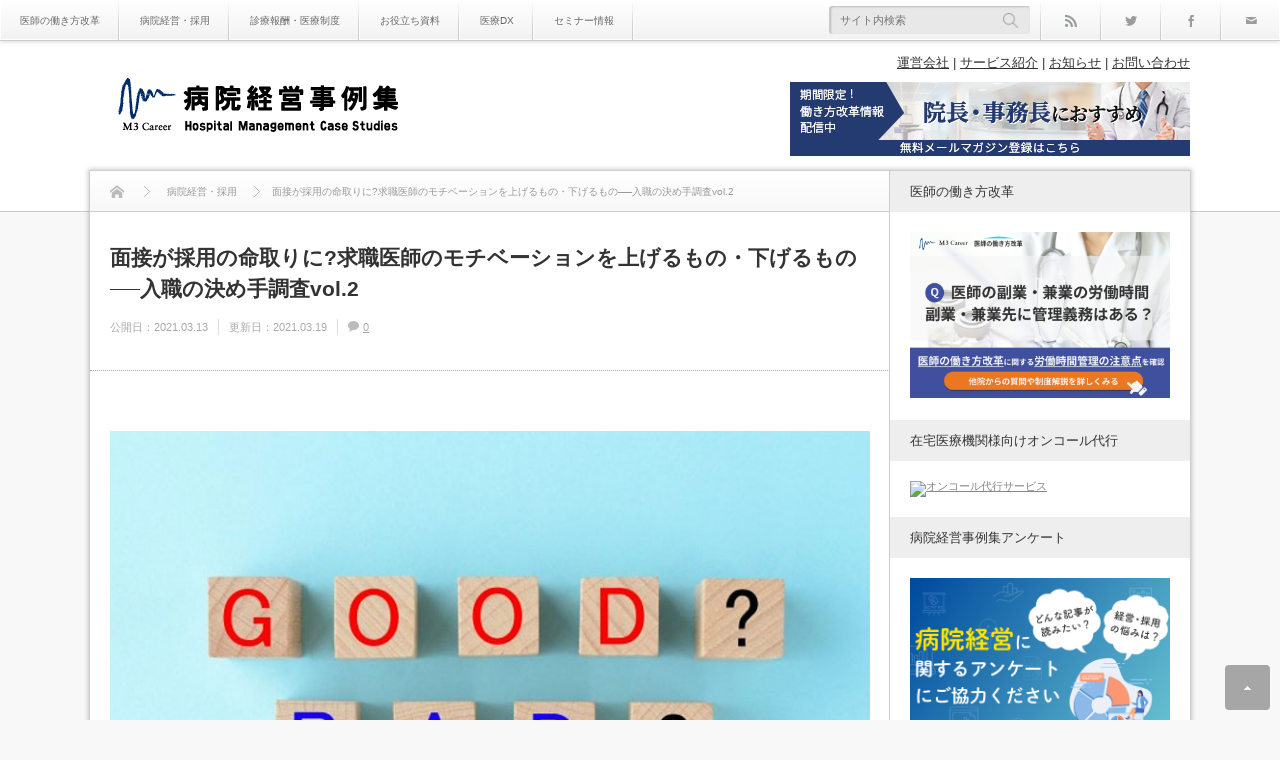

--- FILE ---
content_type: text/html; charset=UTF-8
request_url: https://hpcase.jp/nyusyoku-survey2021-2/
body_size: 21248
content:
<!DOCTYPE html><html class="modern pc" lang="ja"><head><meta charset="UTF-8"> <!--[if IE]><meta http-equiv="X-UA-Compatible" content="IE=edge"><![endif]--><meta name="viewport" content="width=device-width,initial-scale=1.0"><title>面接が採用の命取りに?求職医師のモチベーションを上げるもの・下げるもの──入職の決め手調査vol.2 - 病院経営事例集</title><meta name="description" content="「医師と面接しても、なかなか入職に至らない」。こんなお悩みはないでしょうか。医師が応募した後の志望度を左右する要因とは、いったいどのようなものがあるのでしょうか。"><link rel="pingback" href="https://hpcase.jp/xmlrpc.php"><meta name='robots' content='index, follow, max-image-preview:large, max-snippet:-1, max-video-preview:-1' /><style>img:is([sizes="auto" i], [sizes^="auto," i]) { contain-intrinsic-size: 3000px 1500px }</style><link rel="canonical" href="https://hpcase.jp/nyusyoku-survey2021-2/" /><meta property="og:locale" content="ja_JP" /><meta property="og:type" content="article" /><meta property="og:title" content="面接が採用の命取りに?求職医師のモチベーションを上げるもの・下げるもの──入職の決め手調査vol.2" /><meta property="og:description" content="病院経営事例集" /><meta property="og:url" content="https://hpcase.jp/nyusyoku-survey2021-2/" /><meta property="og:site_name" content="病院経営事例集" /><meta property="article:published_time" content="2021-03-12T15:00:00+00:00" /><meta property="article:modified_time" content="2021-03-19T10:33:04+00:00" /><meta property="og:image" content="https://hpcase.jp/wp-content/uploads/2021/03/499e8106e4e465311ba8f325605309fc-1.jpg" /><meta property="og:image:width" content="800" /><meta property="og:image:height" content="500" /><meta property="og:image:type" content="image/jpeg" /><meta name="author" content="病院経営事例集" /><meta name="twitter:card" content="summary_large_image" /><meta name="twitter:label1" content="執筆者" /><meta name="twitter:data1" content="病院経営事例集" /><meta name="twitter:label2" content="推定読み取り時間" /><meta name="twitter:data2" content="2分" /> <script type="application/ld+json" class="yoast-schema-graph">{"@context":"https://schema.org","@graph":[{"@type":"Article","@id":"https://hpcase.jp/nyusyoku-survey2021-2/#article","isPartOf":{"@id":"https://hpcase.jp/nyusyoku-survey2021-2/"},"author":{"name":"病院経営事例集","@id":"https://hpcase.jp/#/schema/person/46782b23d4e1760f731e28e1142f63c6"},"headline":"面接が採用の命取りに?求職医師のモチベーションを上げるもの・下げるもの──入職の決め手調査vol.2","datePublished":"2021-03-12T15:00:00+00:00","dateModified":"2021-03-19T10:33:04+00:00","mainEntityOfPage":{"@id":"https://hpcase.jp/nyusyoku-survey2021-2/"},"wordCount":6,"image":{"@id":"https://hpcase.jp/nyusyoku-survey2021-2/#primaryimage"},"thumbnailUrl":"https://hpcase.jp/wp-content/uploads/2021/03/499e8106e4e465311ba8f325605309fc-1.jpg","articleSection":["病院経営・採用"],"inLanguage":"ja"},{"@type":"WebPage","@id":"https://hpcase.jp/nyusyoku-survey2021-2/","url":"https://hpcase.jp/nyusyoku-survey2021-2/","name":"面接が採用の命取りに?求職医師のモチベーションを上げるもの・下げるもの──入職の決め手調査vol.2 - 病院経営事例集","isPartOf":{"@id":"https://hpcase.jp/#website"},"primaryImageOfPage":{"@id":"https://hpcase.jp/nyusyoku-survey2021-2/#primaryimage"},"image":{"@id":"https://hpcase.jp/nyusyoku-survey2021-2/#primaryimage"},"thumbnailUrl":"https://hpcase.jp/wp-content/uploads/2021/03/499e8106e4e465311ba8f325605309fc-1.jpg","datePublished":"2021-03-12T15:00:00+00:00","dateModified":"2021-03-19T10:33:04+00:00","author":{"@id":"https://hpcase.jp/#/schema/person/46782b23d4e1760f731e28e1142f63c6"},"breadcrumb":{"@id":"https://hpcase.jp/nyusyoku-survey2021-2/#breadcrumb"},"inLanguage":"ja","potentialAction":[{"@type":"ReadAction","target":["https://hpcase.jp/nyusyoku-survey2021-2/"]}]},{"@type":"ImageObject","inLanguage":"ja","@id":"https://hpcase.jp/nyusyoku-survey2021-2/#primaryimage","url":"https://hpcase.jp/wp-content/uploads/2021/03/499e8106e4e465311ba8f325605309fc-1.jpg","contentUrl":"https://hpcase.jp/wp-content/uploads/2021/03/499e8106e4e465311ba8f325605309fc-1.jpg","width":800,"height":500},{"@type":"BreadcrumbList","@id":"https://hpcase.jp/nyusyoku-survey2021-2/#breadcrumb","itemListElement":[{"@type":"ListItem","position":1,"name":"ホーム","item":"https://hpcase.jp/"},{"@type":"ListItem","position":2,"name":"病院経営・採用","item":"https://hpcase.jp/category/management/"},{"@type":"ListItem","position":3,"name":"面接が採用の命取りに?求職医師のモチベーションを上げるもの・下げるもの──入職の決め手調査vol.2"}]},{"@type":"WebSite","@id":"https://hpcase.jp/#website","url":"https://hpcase.jp/","name":"病院経営事例集","description":"病院経営事例集は、生きた事例から病院経営のノウハウを学ぶ、医療機関の経営層・医療従事者のための情報ポータルサイトです。","potentialAction":[{"@type":"SearchAction","target":{"@type":"EntryPoint","urlTemplate":"https://hpcase.jp/?s={search_term_string}"},"query-input":{"@type":"PropertyValueSpecification","valueRequired":true,"valueName":"search_term_string"}}],"inLanguage":"ja"},{"@type":"Person","@id":"https://hpcase.jp/#/schema/person/46782b23d4e1760f731e28e1142f63c6","name":"病院経営事例集","image":{"@type":"ImageObject","inLanguage":"ja","@id":"https://hpcase.jp/#/schema/person/image/","url":"https://secure.gravatar.com/avatar/b344d6b711718e6d3c79c7ce84473c962a777547b7fedbca8f882e000b4a5d77?s=96&d=mm&r=g","contentUrl":"https://secure.gravatar.com/avatar/b344d6b711718e6d3c79c7ce84473c962a777547b7fedbca8f882e000b4a5d77?s=96&d=mm&r=g","caption":"病院経営事例集"},"url":"https://hpcase.jp/author/a-kakuta/"}]}</script> <link rel='dns-prefetch' href='//www.googletagmanager.com' /><link rel="alternate" type="application/rss+xml" title="病院経営事例集 &raquo; フィード" href="https://hpcase.jp/feed/" /><link rel="alternate" type="application/rss+xml" title="病院経営事例集 &raquo; コメントフィード" href="https://hpcase.jp/comments/feed/" /><link rel='stylesheet' id='style-css' href='https://hpcase.jp/wp-content/cache/autoptimize/css/autoptimize_single_e1e05a5da89a80a6d06491b762ed6b60.css?ver=2.5.4' type='text/css' media='all' /><link rel='stylesheet' id='wp-block-library-css' href='https://hpcase.jp/wp-includes/css/dist/block-library/style.min.css?ver=a686cb46a2da69b316f257893c5e8261' type='text/css' media='all' /><style id='classic-theme-styles-inline-css' type='text/css'>/*! This file is auto-generated */
.wp-block-button__link{color:#fff;background-color:#32373c;border-radius:9999px;box-shadow:none;text-decoration:none;padding:calc(.667em + 2px) calc(1.333em + 2px);font-size:1.125em}.wp-block-file__button{background:#32373c;color:#fff;text-decoration:none}</style><link rel='stylesheet' id='swiper-css' href='https://hpcase.jp/wp-content/plugins/liquid-blocks/css/swiper-bundle.min.css?ver=a686cb46a2da69b316f257893c5e8261' type='text/css' media='all' /><link rel='stylesheet' id='liquid-blocks-css' href='https://hpcase.jp/wp-content/cache/autoptimize/css/autoptimize_single_2c9403ee0f4638f433a883bdb37aa411.css?ver=1.3.3' type='text/css' media='all' /><link rel='stylesheet' id='liquid-block-speech-css' href='https://hpcase.jp/wp-content/cache/autoptimize/css/autoptimize_single_b1c191916d9d604f0f5bdcb7e1d783d5.css?ver=a686cb46a2da69b316f257893c5e8261' type='text/css' media='all' /><style id='global-styles-inline-css' type='text/css'>:root{--wp--preset--aspect-ratio--square: 1;--wp--preset--aspect-ratio--4-3: 4/3;--wp--preset--aspect-ratio--3-4: 3/4;--wp--preset--aspect-ratio--3-2: 3/2;--wp--preset--aspect-ratio--2-3: 2/3;--wp--preset--aspect-ratio--16-9: 16/9;--wp--preset--aspect-ratio--9-16: 9/16;--wp--preset--color--black: #000000;--wp--preset--color--cyan-bluish-gray: #abb8c3;--wp--preset--color--white: #ffffff;--wp--preset--color--pale-pink: #f78da7;--wp--preset--color--vivid-red: #cf2e2e;--wp--preset--color--luminous-vivid-orange: #ff6900;--wp--preset--color--luminous-vivid-amber: #fcb900;--wp--preset--color--light-green-cyan: #7bdcb5;--wp--preset--color--vivid-green-cyan: #00d084;--wp--preset--color--pale-cyan-blue: #8ed1fc;--wp--preset--color--vivid-cyan-blue: #0693e3;--wp--preset--color--vivid-purple: #9b51e0;--wp--preset--gradient--vivid-cyan-blue-to-vivid-purple: linear-gradient(135deg,rgba(6,147,227,1) 0%,rgb(155,81,224) 100%);--wp--preset--gradient--light-green-cyan-to-vivid-green-cyan: linear-gradient(135deg,rgb(122,220,180) 0%,rgb(0,208,130) 100%);--wp--preset--gradient--luminous-vivid-amber-to-luminous-vivid-orange: linear-gradient(135deg,rgba(252,185,0,1) 0%,rgba(255,105,0,1) 100%);--wp--preset--gradient--luminous-vivid-orange-to-vivid-red: linear-gradient(135deg,rgba(255,105,0,1) 0%,rgb(207,46,46) 100%);--wp--preset--gradient--very-light-gray-to-cyan-bluish-gray: linear-gradient(135deg,rgb(238,238,238) 0%,rgb(169,184,195) 100%);--wp--preset--gradient--cool-to-warm-spectrum: linear-gradient(135deg,rgb(74,234,220) 0%,rgb(151,120,209) 20%,rgb(207,42,186) 40%,rgb(238,44,130) 60%,rgb(251,105,98) 80%,rgb(254,248,76) 100%);--wp--preset--gradient--blush-light-purple: linear-gradient(135deg,rgb(255,206,236) 0%,rgb(152,150,240) 100%);--wp--preset--gradient--blush-bordeaux: linear-gradient(135deg,rgb(254,205,165) 0%,rgb(254,45,45) 50%,rgb(107,0,62) 100%);--wp--preset--gradient--luminous-dusk: linear-gradient(135deg,rgb(255,203,112) 0%,rgb(199,81,192) 50%,rgb(65,88,208) 100%);--wp--preset--gradient--pale-ocean: linear-gradient(135deg,rgb(255,245,203) 0%,rgb(182,227,212) 50%,rgb(51,167,181) 100%);--wp--preset--gradient--electric-grass: linear-gradient(135deg,rgb(202,248,128) 0%,rgb(113,206,126) 100%);--wp--preset--gradient--midnight: linear-gradient(135deg,rgb(2,3,129) 0%,rgb(40,116,252) 100%);--wp--preset--font-size--small: 13px;--wp--preset--font-size--medium: 20px;--wp--preset--font-size--large: 36px;--wp--preset--font-size--x-large: 42px;--wp--preset--spacing--20: 0.44rem;--wp--preset--spacing--30: 0.67rem;--wp--preset--spacing--40: 1rem;--wp--preset--spacing--50: 1.5rem;--wp--preset--spacing--60: 2.25rem;--wp--preset--spacing--70: 3.38rem;--wp--preset--spacing--80: 5.06rem;--wp--preset--shadow--natural: 6px 6px 9px rgba(0, 0, 0, 0.2);--wp--preset--shadow--deep: 12px 12px 50px rgba(0, 0, 0, 0.4);--wp--preset--shadow--sharp: 6px 6px 0px rgba(0, 0, 0, 0.2);--wp--preset--shadow--outlined: 6px 6px 0px -3px rgba(255, 255, 255, 1), 6px 6px rgba(0, 0, 0, 1);--wp--preset--shadow--crisp: 6px 6px 0px rgba(0, 0, 0, 1);}:where(.is-layout-flex){gap: 0.5em;}:where(.is-layout-grid){gap: 0.5em;}body .is-layout-flex{display: flex;}.is-layout-flex{flex-wrap: wrap;align-items: center;}.is-layout-flex > :is(*, div){margin: 0;}body .is-layout-grid{display: grid;}.is-layout-grid > :is(*, div){margin: 0;}:where(.wp-block-columns.is-layout-flex){gap: 2em;}:where(.wp-block-columns.is-layout-grid){gap: 2em;}:where(.wp-block-post-template.is-layout-flex){gap: 1.25em;}:where(.wp-block-post-template.is-layout-grid){gap: 1.25em;}.has-black-color{color: var(--wp--preset--color--black) !important;}.has-cyan-bluish-gray-color{color: var(--wp--preset--color--cyan-bluish-gray) !important;}.has-white-color{color: var(--wp--preset--color--white) !important;}.has-pale-pink-color{color: var(--wp--preset--color--pale-pink) !important;}.has-vivid-red-color{color: var(--wp--preset--color--vivid-red) !important;}.has-luminous-vivid-orange-color{color: var(--wp--preset--color--luminous-vivid-orange) !important;}.has-luminous-vivid-amber-color{color: var(--wp--preset--color--luminous-vivid-amber) !important;}.has-light-green-cyan-color{color: var(--wp--preset--color--light-green-cyan) !important;}.has-vivid-green-cyan-color{color: var(--wp--preset--color--vivid-green-cyan) !important;}.has-pale-cyan-blue-color{color: var(--wp--preset--color--pale-cyan-blue) !important;}.has-vivid-cyan-blue-color{color: var(--wp--preset--color--vivid-cyan-blue) !important;}.has-vivid-purple-color{color: var(--wp--preset--color--vivid-purple) !important;}.has-black-background-color{background-color: var(--wp--preset--color--black) !important;}.has-cyan-bluish-gray-background-color{background-color: var(--wp--preset--color--cyan-bluish-gray) !important;}.has-white-background-color{background-color: var(--wp--preset--color--white) !important;}.has-pale-pink-background-color{background-color: var(--wp--preset--color--pale-pink) !important;}.has-vivid-red-background-color{background-color: var(--wp--preset--color--vivid-red) !important;}.has-luminous-vivid-orange-background-color{background-color: var(--wp--preset--color--luminous-vivid-orange) !important;}.has-luminous-vivid-amber-background-color{background-color: var(--wp--preset--color--luminous-vivid-amber) !important;}.has-light-green-cyan-background-color{background-color: var(--wp--preset--color--light-green-cyan) !important;}.has-vivid-green-cyan-background-color{background-color: var(--wp--preset--color--vivid-green-cyan) !important;}.has-pale-cyan-blue-background-color{background-color: var(--wp--preset--color--pale-cyan-blue) !important;}.has-vivid-cyan-blue-background-color{background-color: var(--wp--preset--color--vivid-cyan-blue) !important;}.has-vivid-purple-background-color{background-color: var(--wp--preset--color--vivid-purple) !important;}.has-black-border-color{border-color: var(--wp--preset--color--black) !important;}.has-cyan-bluish-gray-border-color{border-color: var(--wp--preset--color--cyan-bluish-gray) !important;}.has-white-border-color{border-color: var(--wp--preset--color--white) !important;}.has-pale-pink-border-color{border-color: var(--wp--preset--color--pale-pink) !important;}.has-vivid-red-border-color{border-color: var(--wp--preset--color--vivid-red) !important;}.has-luminous-vivid-orange-border-color{border-color: var(--wp--preset--color--luminous-vivid-orange) !important;}.has-luminous-vivid-amber-border-color{border-color: var(--wp--preset--color--luminous-vivid-amber) !important;}.has-light-green-cyan-border-color{border-color: var(--wp--preset--color--light-green-cyan) !important;}.has-vivid-green-cyan-border-color{border-color: var(--wp--preset--color--vivid-green-cyan) !important;}.has-pale-cyan-blue-border-color{border-color: var(--wp--preset--color--pale-cyan-blue) !important;}.has-vivid-cyan-blue-border-color{border-color: var(--wp--preset--color--vivid-cyan-blue) !important;}.has-vivid-purple-border-color{border-color: var(--wp--preset--color--vivid-purple) !important;}.has-vivid-cyan-blue-to-vivid-purple-gradient-background{background: var(--wp--preset--gradient--vivid-cyan-blue-to-vivid-purple) !important;}.has-light-green-cyan-to-vivid-green-cyan-gradient-background{background: var(--wp--preset--gradient--light-green-cyan-to-vivid-green-cyan) !important;}.has-luminous-vivid-amber-to-luminous-vivid-orange-gradient-background{background: var(--wp--preset--gradient--luminous-vivid-amber-to-luminous-vivid-orange) !important;}.has-luminous-vivid-orange-to-vivid-red-gradient-background{background: var(--wp--preset--gradient--luminous-vivid-orange-to-vivid-red) !important;}.has-very-light-gray-to-cyan-bluish-gray-gradient-background{background: var(--wp--preset--gradient--very-light-gray-to-cyan-bluish-gray) !important;}.has-cool-to-warm-spectrum-gradient-background{background: var(--wp--preset--gradient--cool-to-warm-spectrum) !important;}.has-blush-light-purple-gradient-background{background: var(--wp--preset--gradient--blush-light-purple) !important;}.has-blush-bordeaux-gradient-background{background: var(--wp--preset--gradient--blush-bordeaux) !important;}.has-luminous-dusk-gradient-background{background: var(--wp--preset--gradient--luminous-dusk) !important;}.has-pale-ocean-gradient-background{background: var(--wp--preset--gradient--pale-ocean) !important;}.has-electric-grass-gradient-background{background: var(--wp--preset--gradient--electric-grass) !important;}.has-midnight-gradient-background{background: var(--wp--preset--gradient--midnight) !important;}.has-small-font-size{font-size: var(--wp--preset--font-size--small) !important;}.has-medium-font-size{font-size: var(--wp--preset--font-size--medium) !important;}.has-large-font-size{font-size: var(--wp--preset--font-size--large) !important;}.has-x-large-font-size{font-size: var(--wp--preset--font-size--x-large) !important;}
:where(.wp-block-post-template.is-layout-flex){gap: 1.25em;}:where(.wp-block-post-template.is-layout-grid){gap: 1.25em;}
:where(.wp-block-columns.is-layout-flex){gap: 2em;}:where(.wp-block-columns.is-layout-grid){gap: 2em;}
:root :where(.wp-block-pullquote){font-size: 1.5em;line-height: 1.6;}</style><style id='dominant-color-styles-inline-css' type='text/css'>img[data-dominant-color]:not(.has-transparency) { background-color: var(--dominant-color); }</style><link rel='stylesheet' id='wpdm-fonticon-css' href='https://hpcase.jp/wp-content/cache/autoptimize/css/autoptimize_single_7084a2f33f23abb903b3c402b260e666.css?ver=a686cb46a2da69b316f257893c5e8261' type='text/css' media='all' /><link rel='stylesheet' id='wpdm-front-css' href='https://hpcase.jp/wp-content/plugins/download-manager/assets/css/front.min.css?ver=3.3.46' type='text/css' media='all' /><link rel='stylesheet' id='wpdm-front-dark-css' href='https://hpcase.jp/wp-content/plugins/download-manager/assets/css/front-dark.min.css?ver=3.3.46' type='text/css' media='all' /><link rel='stylesheet' id='liquid-connect-css' href='https://hpcase.jp/wp-content/cache/autoptimize/css/autoptimize_single_522bcfbb4b75c245846888c00c6a7467.css?ver=a686cb46a2da69b316f257893c5e8261' type='text/css' media='all' /><link rel='stylesheet' id='__EPYT__style-css' href='https://hpcase.jp/wp-content/plugins/youtube-embed-plus/styles/ytprefs.min.css?ver=14.2.4' type='text/css' media='all' /><style id='__EPYT__style-inline-css' type='text/css'>.epyt-gallery-thumb {
                        width: 33.333%;
                }</style> <script type="text/javascript" id="web-worker-offloading-js-before">window.partytown = {...(window.partytown || {}), ...{"lib":"\/wp-content\/plugins\/web-worker-offloading\/build\/","globalFns":["gtag","wp_has_consent"],"forward":["dataLayer.push","gtag"],"mainWindowAccessors":["_googlesitekitConsentCategoryMap","_googlesitekitConsents","wp_consent_type","wp_fallback_consent_type","wp_has_consent","waitfor_consent_hook"]}};</script> <script type="text/javascript" id="web-worker-offloading-js-after">/* Partytown 0.10.2-dev1727590485751 - MIT builder.io */
const t={preserveBehavior:!1},e=e=>{if("string"==typeof e)return[e,t];const[n,r=t]=e;return[n,{...t,...r}]},n=Object.freeze((()=>{const t=new Set;let e=[];do{Object.getOwnPropertyNames(e).forEach((n=>{"function"==typeof e[n]&&t.add(n)}))}while((e=Object.getPrototypeOf(e))!==Object.prototype);return Array.from(t)})());!function(t,r,o,i,a,s,c,d,l,p,u=t,f){function h(){f||(f=1,"/"==(c=(s.lib||"/~partytown/")+(s.debug?"debug/":""))[0]&&(l=r.querySelectorAll('script[type="text/partytown"]'),i!=t?i.dispatchEvent(new CustomEvent("pt1",{detail:t})):(d=setTimeout(v,999999999),r.addEventListener("pt0",w),a?y(1):o.serviceWorker?o.serviceWorker.register(c+(s.swPath||"partytown-sw.js"),{scope:c}).then((function(t){t.active?y():t.installing&&t.installing.addEventListener("statechange",(function(t){"activated"==t.target.state&&y()}))}),console.error):v())))}function y(e){p=r.createElement(e?"script":"iframe"),t._pttab=Date.now(),e||(p.style.display="block",p.style.width="0",p.style.height="0",p.style.border="0",p.style.visibility="hidden",p.setAttribute("aria-hidden",!0)),p.src=c+"partytown-"+(e?"atomics.js?v=0.10.2-dev1727590485751":"sandbox-sw.html?"+t._pttab),r.querySelector(s.sandboxParent||"body").appendChild(p)}function v(n,o){for(w(),i==t&&(s.forward||[]).map((function(n){const[r]=e(n);delete t[r.split(".")[0]]})),n=0;n<l.length;n++)(o=r.createElement("script")).innerHTML=l[n].innerHTML,o.nonce=s.nonce,r.head.appendChild(o);p&&p.parentNode.removeChild(p)}function w(){clearTimeout(d)}s=t.partytown||{},i==t&&(s.forward||[]).map((function(r){const[o,{preserveBehavior:i}]=e(r);u=t,o.split(".").map((function(e,r,o){var a;u=u[o[r]]=r+1<o.length?u[o[r]]||(a=o[r+1],n.includes(a)?[]:{}):(()=>{let e=null;if(i){const{methodOrProperty:n,thisObject:r}=((t,e)=>{let n=t;for(let t=0;t<e.length-1;t+=1)n=n[e[t]];return{thisObject:n,methodOrProperty:e.length>0?n[e[e.length-1]]:void 0}})(t,o);"function"==typeof n&&(e=(...t)=>n.apply(r,...t))}return function(){let n;return e&&(n=e(arguments)),(t._ptf=t._ptf||[]).push(o,arguments),n}})()}))})),"complete"==r.readyState?h():(t.addEventListener("DOMContentLoaded",h),t.addEventListener("load",h))}(window,document,navigator,top,window.crossOriginIsolated);</script> <script type="text/javascript" src="https://hpcase.jp/wp-includes/js/jquery/jquery.min.js?ver=3.7.1" id="jquery-core-js"></script> <script type="text/javascript" id="wpdm-frontjs-js-extra">var wpdm_url = {"home":"https:\/\/hpcase.jp\/","site":"https:\/\/hpcase.jp\/","ajax":"https:\/\/hpcase.jp\/wp-admin\/admin-ajax.php"};
var wpdm_js = {"spinner":"<i class=\"wpdm-icon wpdm-sun wpdm-spin\"><\/i>","client_id":"94334677645f6b6b166e58c9adce7370"};
var wpdm_strings = {"pass_var":"\u30d1\u30b9\u30ef\u30fc\u30c9\u78ba\u8a8d\u5b8c\u4e86 !","pass_var_q":"\u30c0\u30a6\u30f3\u30ed\u30fc\u30c9\u3092\u958b\u59cb\u3059\u308b\u306b\u306f\u3001\u6b21\u306e\u30dc\u30bf\u30f3\u3092\u30af\u30ea\u30c3\u30af\u3057\u3066\u304f\u3060\u3055\u3044\u3002","start_dl":"\u30c0\u30a6\u30f3\u30ed\u30fc\u30c9\u958b\u59cb"};</script> 
 <script type="text/partytown" src="https://www.googletagmanager.com/gtag/js?id=G-NF1VNNBFLV" id="google_gtagjs-js" async></script> <script type="text/partytown" id="google_gtagjs-js-after">window.dataLayer = window.dataLayer || [];function gtag(){dataLayer.push(arguments);}
gtag("set","linker",{"domains":["hpcase.jp"]});
gtag("js", new Date());
gtag("set", "developer_id.dZTNiMT", true);
gtag("config", "G-NF1VNNBFLV");
 window._googlesitekit = window._googlesitekit || {}; window._googlesitekit.throttledEvents = []; window._googlesitekit.gtagEvent = (name, data) => { var key = JSON.stringify( { name, data } ); if ( !! window._googlesitekit.throttledEvents[ key ] ) { return; } window._googlesitekit.throttledEvents[ key ] = true; setTimeout( () => { delete window._googlesitekit.throttledEvents[ key ]; }, 5 ); gtag( "event", name, { ...data, event_source: "site-kit" } ); };</script> <script type="text/javascript" id="__ytprefs__-js-extra">var _EPYT_ = {"ajaxurl":"https:\/\/hpcase.jp\/wp-admin\/admin-ajax.php","security":"c410058365","gallery_scrolloffset":"20","eppathtoscripts":"https:\/\/hpcase.jp\/wp-content\/plugins\/youtube-embed-plus\/scripts\/","eppath":"https:\/\/hpcase.jp\/wp-content\/plugins\/youtube-embed-plus\/","epresponsiveselector":"[\"iframe.__youtube_prefs__\",\"iframe[src*='youtube.com']\",\"iframe[src*='youtube-nocookie.com']\",\"iframe[data-ep-src*='youtube.com']\",\"iframe[data-ep-src*='youtube-nocookie.com']\",\"iframe[data-ep-gallerysrc*='youtube.com']\"]","epdovol":"1","version":"14.2.4","evselector":"iframe.__youtube_prefs__[src], iframe[src*=\"youtube.com\/embed\/\"], iframe[src*=\"youtube-nocookie.com\/embed\/\"]","ajax_compat":"","maxres_facade":"eager","ytapi_load":"light","pause_others":"","stopMobileBuffer":"1","facade_mode":"1","not_live_on_channel":""};</script> <link rel="https://api.w.org/" href="https://hpcase.jp/wp-json/" /><link rel="alternate" title="JSON" type="application/json" href="https://hpcase.jp/wp-json/wp/v2/posts/51869" /><link rel='shortlink' href='https://hpcase.jp/?p=51869' /><link rel="alternate" title="oEmbed (JSON)" type="application/json+oembed" href="https://hpcase.jp/wp-json/oembed/1.0/embed?url=https%3A%2F%2Fhpcase.jp%2Fnyusyoku-survey2021-2%2F" /><link rel="alternate" title="oEmbed (XML)" type="text/xml+oembed" href="https://hpcase.jp/wp-json/oembed/1.0/embed?url=https%3A%2F%2Fhpcase.jp%2Fnyusyoku-survey2021-2%2F&#038;format=xml" /><meta name="generator" content="auto-sizes 1.7.0"><meta name="generator" content="dominant-color-images 1.2.0"><meta name="generator" content="Site Kit by Google 1.170.0" /><style type="text/css">.liquid-speech-balloon-00 .liquid-speech-balloon-avatar { background-image: url("http://hpcase.jp/wp-content/uploads/2024/07/4362f6ee5aa44e7dacecea7f6415739a.jpg"); } .liquid-speech-balloon-01 .liquid-speech-balloon-avatar { background-image: url("http://hpcase.jp/wp-content/uploads/2024/07/743fb518919af8b335626a0d17ce8f57.jpg"); } .liquid-speech-balloon-02 .liquid-speech-balloon-avatar { background-image: url("http://hpcase.jp/wp-content/uploads/2024/07/743fb518919af8b335626a0d17ce8f57.jpg"); } .liquid-speech-balloon-03 .liquid-speech-balloon-avatar { background-image: url("http://hpcase.jp/wp-content/uploads/2024/07/8c5a676ab05e0b345ca7cd6bdf84ce56.jpg"); } .liquid-speech-balloon-04 .liquid-speech-balloon-avatar { background-image: url("http://hpcase.jp/wp-content/uploads/2024/07/8c5a676ab05e0b345ca7cd6bdf84ce56.jpg"); } .liquid-speech-balloon-05 .liquid-speech-balloon-avatar { background-image: url("http://hpcase.jp/wp-content/uploads/2024/07/4362f6ee5aa44e7dacecea7f6415739a.jpg"); } .liquid-speech-balloon-06 .liquid-speech-balloon-avatar { background-image: url("http://hpcase.jp/wp-content/uploads/2024/07/743fb518919af8b335626a0d17ce8f57.jpg"); } .liquid-speech-balloon-07 .liquid-speech-balloon-avatar { background-image: url("http://hpcase.jp/wp-content/uploads/2024/07/743fb518919af8b335626a0d17ce8f57.jpg"); } .liquid-speech-balloon-08 .liquid-speech-balloon-avatar { background-image: url("http://hpcase.jp/wp-content/uploads/2024/07/8c5a676ab05e0b345ca7cd6bdf84ce56.jpg"); } .liquid-speech-balloon-09 .liquid-speech-balloon-avatar { background-image: url("http://hpcase.jp/wp-content/uploads/2024/07/743fb518919af8b335626a0d17ce8f57.jpg"); } .liquid-speech-balloon-10 .liquid-speech-balloon-avatar { background-image: url("http://hpcase.jp/wp-content/uploads/2024/07/8c5a676ab05e0b345ca7cd6bdf84ce56.jpg"); } .liquid-speech-balloon-11 .liquid-speech-balloon-avatar { background-image: url("http://hpcase.jp/wp-content/uploads/2024/07/743fb518919af8b335626a0d17ce8f57.jpg"); } .liquid-speech-balloon-12 .liquid-speech-balloon-avatar { background-image: url("http://hpcase.jp/wp-content/uploads/2024/07/8c5a676ab05e0b345ca7cd6bdf84ce56.jpg"); } .liquid-speech-balloon-13 .liquid-speech-balloon-avatar { background-image: url("http://hpcase.jp/wp-content/uploads/2024/07/8c5a676ab05e0b345ca7cd6bdf84ce56.jpg"); } .liquid-speech-balloon-00 .liquid-speech-balloon-avatar::after { content: "整形外科　30代"; } .liquid-speech-balloon-01 .liquid-speech-balloon-avatar::after { content: "糖尿病内科　50代"; } .liquid-speech-balloon-02 .liquid-speech-balloon-avatar::after { content: "精神科　　60代"; } .liquid-speech-balloon-03 .liquid-speech-balloon-avatar::after { content: "放射線治療科　30代"; } .liquid-speech-balloon-04 .liquid-speech-balloon-avatar::after { content: "循環器内科30代"; } .liquid-speech-balloon-05 .liquid-speech-balloon-avatar::after { content: "老年病科　20代"; } .liquid-speech-balloon-06 .liquid-speech-balloon-avatar::after { content: "一般外科　60代"; } .liquid-speech-balloon-07 .liquid-speech-balloon-avatar::after { content: "一般内科　50代"; } .liquid-speech-balloon-08 .liquid-speech-balloon-avatar::after { content: "小児科　　40代"; } .liquid-speech-balloon-09 .liquid-speech-balloon-avatar::after { content: "小児科　　60代"; } .liquid-speech-balloon-10 .liquid-speech-balloon-avatar::after { content: "放射線科　40代"; } .liquid-speech-balloon-11 .liquid-speech-balloon-avatar::after { content: "脳神経内科60代"; } .liquid-speech-balloon-12 .liquid-speech-balloon-avatar::after { content: "一般内科　40代"; } .liquid-speech-balloon-13 .liquid-speech-balloon-avatar::after { content: "整形外科　40代"; }</style><meta name="generator" content="performance-lab 4.0.1; plugins: auto-sizes, dominant-color-images, embed-optimizer, image-prioritizer, performant-translations, nocache-bfcache, speculation-rules, web-worker-offloading, webp-uploads"><meta name="generator" content="performant-translations 1.2.0"><meta name="generator" content="web-worker-offloading 0.2.0"><meta name="generator" content="webp-uploads 2.6.1"><link rel="stylesheet" media="screen and (max-width:770px)" href="https://hpcase.jp/wp-content/cache/autoptimize/css/autoptimize_single_2cba37208da2fb516af0a85a8ccd0ffd.css?ver=2.5.4"><link rel="stylesheet" href="https://hpcase.jp/wp-content/cache/autoptimize/css/autoptimize_single_5860609614d4e52a8bc9b55af199f373.css?ver=2.5.4"><style>body { font-size:16px; }

#logo { font-family:'ヒラギノ角ゴ Pro W3','Hiragino Kaku Gothic Pro','メイリオ',Meiryo,'ＭＳ Ｐゴシック'; }

.pc #logo_image { position:absolute; top:28px; left:18px; }
.mobile #logo_image { position:absolute; top:0px; left:17px; }
.mobile #logo_image img { width:139px; height:auto; }


#logo { font-size:42px; }

@media screen and (max-width:770px) {
 #logo { font-size:22px; }
}

#tagline { margin-top:16px; float:left; }

.post_content a { color:#0f7fff; }

#logo a:hover, a:hover, .pc .post_meta li a:hover, .side_widget a:hover, #footer a:hover, .post_meta_top li a:hover, .post_meta_bottom li a:hover, .post_content a.more-link:hover, .post_excerpt a.more-link:hover, #comment_user_login span a:hover:after, .page_navi p.back a:hover, .page_navi p.back a:hover:after, #comment_pager .page-numbers.current, #bread_crumb ol li a:hover, .post_meta_bottom li.post_category a, #bread_crumb .home a:hover i:before, #search_link_area li.mail_button a:hover:after
 { color:#16BAB4; }

#comment_header #comment_tab li.active a, #guest_info input:focus, #comment_textarea textarea:focus, .page_navi a:hover, .page_navi span.current, #respond.comment-respond .comment-form-comment textarea:focus, #respond.comment-respond .comment-form-author input:focus, #respond.comment-respond .comment-form-email input:focus, #respond.comment-respond .comment-form-url input:focus
 { border-color:#16BAB4; }

#submit_comment:hover, .comment_meta a:hover, #cancel_comment_reply a:hover, .post_content a.more-link, .post_excerpt a.more-link, #next_prev_post a:hover, #next_prev_post2 a:hover, .post_pagination a:hover, #return_top:hover, #search_area_top .search_button input:hover, .widget_search #search-btn input:hover, .widget_search #searchsubmit:hover, #menu_button:hover, .iw_search_area .search_button input:hover, .pc #header_menu ul ul li a:hover, #header_menu ul li a:hover, #center_menu ul li a:hover, .post_meta_bottom li.post_category a, .comment_edit a:hover, .mobile #search_area_top .search_input input:hover, .mobile #search_area_mobile .search_input input:focus, .iw_social_link li.mail_button a:hover, #respond.comment-respond #submit:hover, #mobile_side #header_social_link li a:hover, #center_menu .button:hover
 { background-color:#16BAB4; }

.post_content a.more-link:hover, .post_excerpt a.more-link:hover { box-shadow:0 0 0 2px #16BAB4 inset; }

#related_post .image:after, #single_author_post .image:after { background:rgba(22,186,180,0); }
#related_post .image:hover:after, #single_author_post .image:hover:after { background:rgba(22,186,180,0.8); }

#left_col .first .side_headline, #left_col #wp-calendar td a:hover, #left_col #wp-calendar #prev a:hover, #left_col #wp-calendar #next a:hover, #left_col .widget_post_ranking.small .image:hover:after, #left_col .comment_ranking_widget .widget_post_ranking.small .image:hover:after, #left_col .ml_category_list_widget li a:hover, #left_col .ml_category_list_widget li.current_cat a, #left_col .ml_tag_cloud_widget li a:hover, #left_col .ml_author_list_widget .link:hover, #left_col .ml_author_list_widget li a:after
 { background-color:#09BFD5; color:#fff; }
#right_col .first .side_headline, #right_col #wp-calendar td a:hover, #right_col #wp-calendar #prev a:hover, #right_col #wp-calendar #next a:hover, #right_col .widget_post_ranking.small .image:hover:after, #right_col .comment_ranking_widget .widget_post_ranking.small .image:hover:after, #right_col .ml_category_list_widget li a:hover, #right_col .ml_category_list_widget li.current_cat a, #right_col .ml_tag_cloud_widget li a:hover, #right_col .ml_author_list_widget .link:hover, #right_col .ml_author_list_widget li a:after
 { background-color:#98699B; color:#fff; }
#left_col a:hover { color:#09BFD5; }
#right_col a:hover { color:#98699B; }
#left_col .widget_post_list.small .image:hover:after { background:rgba(9,191,213,0.8); }
#right_col .widget_post_list.small .image:hover:after { background:rgba(152,105,155,0.8); }
#left_col .ml_tag_cloud_widget li a:hover { border-color:#09BFD5; }
#right_col .ml_tag_cloud_widget li a:hover { border-color:#98699B; }
#left_col .ml_author_list_widget li a:before { border-color:#09BFD5 transparent transparent transparent; }
#right_col .ml_author_list_widget li a:before { border-color:#98699B transparent transparent transparent; }

#footer .widget_post_list.small .image:after { background:rgba(188,200,0,0); }
#footer .widget_post_list.small .image:hover:after { background:rgba(188,200,0,0.8); }
#footer a:hover { color:#BCC800;}

.post_meta_bottom.type1 li.post_comment i:before { color:#8DC710; }
.post_meta_bottom.type2 li.post_comment i { background-color:#8DC710; }

.header_post_list .comment_post li .comment, .widget_post_ranking_comment .widget_post_ranking .comment { background:rgba(141,199,16,0.7); }
.header_post_list .comment_post li .comment:after { border-color:rgba(141,199,16,0.7) transparent transparent transparent; }
.widget_post_ranking_comment .widget_post_ranking .comment:after { border-color:transparent transparent transparent rgba(141,199,16,0.7); }
#footer #wp-calendar td a:hover, #footer #wp-calendar #prev a:hover, #footer #wp-calendar #next a:hover, #footer .widget_post_ranking.small .image:hover:after { background:#BCC800; }
.mobile #footer #footer_menu a:hover, #footer .ml_tag_cloud_widget li a:hover { background-color:#BCC800; color:#fff; }
.footer_headline span { border-color:#BCC800; }

#content_slider .post_title a:hover { color:#42C2B9; }
#content_slider .post_meta_top a:hover { color:#42C2B9; }
#content_slider a.link:hover, .flex-control-paging li a:hover, .flex-control-paging li a.flex-active { background-color:#42C2B9; }

.lof-slidecontent .caption .title:hover { color:#42C2B9; }
.lof-slidecontent .caption .desc a:hover { background-color:#42C2B9; }

.header_post_list .view_post li .comment, .widget_post_ranking_view .widget_post_ranking .comment { background:rgba(9,191,213,0.7); }
.header_post_list .view_post li .comment:after { border-color:rgba(9,191,213,0.7) transparent transparent transparent; }
.widget_post_ranking_view .widget_post_ranking .comment:after { border-color:transparent transparent transparent rgba(9,191,213,0.7); }

.post_content h1:before, .post_content h2:before, .post_content h3:before, .post_content h5:before
 { background:#16BAB4; }
.post_content h4:before, .post_content h6:before
 { border-color:#16BAB4; }</style><link rel="stylesheet" href="https://hpcase.jp/wp-content/cache/autoptimize/css/autoptimize_single_3b50e61227e991696b1e301a7ef9ce19.css?ver=2.5.4"> <!--[if lt IE 9]> <script src="https://hpcase.jp/wp-content/themes/n1/js/html5.js?ver=2.5.4"></script> <![endif]--> <script>var admin_ajax_url = 'https://hpcase.jp/wp-admin/admin-ajax.php';
jQuery(function(){
    get_post_view_count(51869, '.view-count', true);
        get_social_count_facebook('https://hpcase.jp/nyusyoku-survey2021-2/', '.facebook-count', '51869', 'be9bd61970');
            });</script> <meta charset="utf-8"/>  <script>(function(w,d,s,l,i){w[l]=w[l]||[];w[l].push({'gtm.start':
new Date().getTime(),event:'gtm.js'});var f=d.getElementsByTagName(s)[0],
j=d.createElement(s),dl=l!='dataLayer'?'&l='+l:'';j.async=true;j.src=
'https://www.googletagmanager.com/gtm.js?id='+i+dl;f.parentNode.insertBefore(j,f);
})(window,document,'script','dataLayer','GTM-WRF523M');</script> 
<style type="text/css">/*--------------------
 吹き出しを作る
--------------------*/
/* 全体のスタイル */
.kaiwa {
  margin-bottom: 40px;
}
/* 左画像 */
.kaiwa-img-left {
  margin: 0;
  float: left;
  width: 60px;
  height: 60px;
}
/* 右画像 */
.kaiwa-img-right {
  margin: 0;
  float: right;
  width: 60px;
  height: 60px;
}
.kaiwa figure img {
  width: 100%;
  height: 100%;
  border: 1px solid #aaa;
  border-radius: 50%;
  margin: 0;
}
/* 画像の下のテキスト */
.kaiwa-img-description {
  padding: 5px 0 0;
  font-size: 10px;
  text-align: center;
}
/* 左からの吹き出しテキスト */
.kaiwa-text-right {
  position: relative;
  margin-left: 80px;
  padding: 10px;
  border: 1px solid #aaa;
  border-radius: 10px;
}
/* 右からの吹き出しテキスト */
.kaiwa-text-left {
  position: relative;
  margin-right: 80px;
  padding: 10px;
  border: 1px solid #aaa;
  border-radius: 10px;
}
p.kaiwa-text {
  margin: 0 0 20px;
}
p.kaiwa-text:last-child {
  margin-bottom: 0;
}
/* 左の三角形を作る */
.kaiwa-text-right:before {
  position: absolute;
  content: '';
  border: 10px solid transparent;
  border-right: 10px solid #aaa;
  top: 15px;
  left: -20px;
}
.kaiwa-text-right:after {
  position: absolute;
  content: '';
  border: 10px solid transparent;
  border-right: 10px solid #fff;
  top: 15px;
  left: -19px;
}
/* 右の三角形を作る */
.kaiwa-text-left:before {
  position: absolute;
  content: '';
  border: 10px solid transparent;
  border-left: 10px solid #aaa;
  top: 15px;
  right: -20px;
}
.kaiwa-text-left:after {
  position: absolute;
  content: '';
  border: 10px solid transparent;
  border-left: 10px solid #fff;
  top: 15px;
  right: -19px;
}
/* 回り込み解除 */
.kaiwa:after,.kaiwa:before {
  clear: both;
  content: "";
  display: block;
}</style><style>@media screen and (max-width:770px){
    h1 a img {
        width: 139px;
        height: auto;
    }
}</style><style>.mw_wp_form_confirm .confirm-hidden{display:none;}
.mw_wp_form_input .input-hidden{display:none;}</style><meta name="generator" content="speculation-rules 1.6.0"><meta name="generator" content="optimization-detective 1.0.0-beta3"><meta name="generator" content="embed-optimizer 1.0.0-beta3"><link rel="icon" href="https://hpcase.jp/wp-content/uploads/2024/12/cropped-m3career_alphabet_Lengthwise-32x32.png" sizes="32x32" /><link rel="icon" href="https://hpcase.jp/wp-content/uploads/2024/12/cropped-m3career_alphabet_Lengthwise-192x192.png" sizes="192x192" /><link rel="apple-touch-icon" href="https://hpcase.jp/wp-content/uploads/2024/12/cropped-m3career_alphabet_Lengthwise-180x180.png" /><meta name="msapplication-TileImage" content="https://hpcase.jp/wp-content/uploads/2024/12/cropped-m3career_alphabet_Lengthwise-270x270.png" /><style type="text/css" id="wp-custom-css">/* kreisel iframe */
.iframe-parent {
  position: relative;
  width: 100%;
  padding-top: 177.8%;
  overflow:auto; 
  -webkit-overflow-scrolling:touch;
  border:2px solid #ccc; 
}
.iframe-parent iframe {
    position:absolute;
    top:0;
    left:0;
    width:100%;
    height:100%;
    border:none;
    display:block; 
}

/* Prime有料コンテンツ用CSS */
.dotted-border {
	border:1px dotted;
	border-radius: 4px;
  padding: 1.5em 1em 0 1em;
	margin-bottom:1.5em
}
.small_heading {
	font-size: 120% !important;
	border: 0 !important;
}
.smaller_heading {
	font-size: 100% !important;
	border: 0 !important;
	padding-bottom: 0 !important;
}
.small_table {
	font-size: 86%;
	padding-bottom: 1em;
  margin-bottom: 1em;
}
@media screen and (max-width:770px) {
	.small_table {
  	width: 100%;
    white-space: nowrap;
	}
}</style><meta name="generator" content="WordPress Download Manager 3.3.46" /><style>/* WPDM Link Template Styles */</style><style>:root {
                --color-primary: #0275d8;
                --color-primary-rgb: 2, 117, 216;
                --color-primary-hover: #0275d8;
                --color-primary-active: #0275d8;
                --clr-sec: #6c757d;
                --clr-sec-rgb: 108, 117, 125;
                --clr-sec-hover: #6c757d;
                --clr-sec-active: #6c757d;
                --color-secondary: #6c757d;
                --color-secondary-rgb: 108, 117, 125;
                --color-secondary-hover: #6c757d;
                --color-secondary-active: #6c757d;
                --color-success: #18ce0f;
                --color-success-rgb: 24, 206, 15;
                --color-success-hover: #18ce0f;
                --color-success-active: #18ce0f;
                --color-info: #2badff;
                --color-info-rgb: 43, 173, 255;
                --color-info-hover: #2badff;
                --color-info-active: #2badff;
                --color-warning: #ffb236;
                --color-warning-rgb: 255, 178, 54;
                --color-warning-hover: #ffb236;
                --color-warning-active: #ffb236;
                --color-danger: #ff5062;
                --color-danger-rgb: 255, 80, 98;
                --color-danger-hover: #ff5062;
                --color-danger-active: #ff5062;
                --color-green: #30b570;
                --color-blue: #0073ff;
                --color-purple: #8557D3;
                --color-red: #ff5062;
                --color-muted: rgba(69, 89, 122, 0.6);
                --wpdm-font: "-apple-system", -apple-system, BlinkMacSystemFont, "Segoe UI", Roboto, Helvetica, Arial, sans-serif, "Apple Color Emoji", "Segoe UI Emoji", "Segoe UI Symbol";
            }

            .wpdm-download-link.btn.btn-primary.btn-lg {
                border-radius: 4px;
            }</style></head><body class="wp-singular post-template-default single single-post postid-51869 single-format-standard wp-theme-n1 non-logged-in two_column layout1 no_header_bottom"><div id="container"><header id="header_top" class="clearfix"><nav id="header_menu" class="clearfix"><ul id="menu-%e3%82%b0%e3%83%ad%e3%83%bc%e3%83%90%e3%83%ab%e3%83%8a%e3%83%93" class="menu"><li id="menu-item-75035" class="menu-item menu-item-type-taxonomy menu-item-object-category menu-item-has-children menu-item-75035"><a href="https://hpcase.jp/category/workstyle/">医師の働き方改革</a><ul class="sub-menu"><li id="menu-item-76290" class="menu-item menu-item-type-post_type menu-item-object-page menu-item-76290"><a href="https://hpcase.jp/workstyle-matome/">医師の働き方改革とは？ポイント総まとめ</a></li><li id="menu-item-75036" class="menu-item menu-item-type-taxonomy menu-item-object-category menu-item-75036"><a href="https://hpcase.jp/category/workstyle/%e3%80%90%e4%ba%8b%e4%be%8b%e3%80%91%e5%8c%bb%e5%b8%ab%e3%81%ae%e5%83%8d%e3%81%8d%e6%96%b9%e6%94%b9%e9%9d%a9/">【事例】医師の働き方改革</a></li><li id="menu-item-78825" class="menu-item menu-item-type-taxonomy menu-item-object-category menu-item-78825"><a href="https://hpcase.jp/category/workstyle/%e3%80%90%e8%a7%a3%e8%aa%ac%e3%80%91%e5%8c%bb%e5%b8%ab%e3%81%ae%e5%83%8d%e3%81%8d%e6%96%b9%e6%94%b9%e9%9d%a9/">【解説】医師の働き方改革</a></li><li id="menu-item-75038" class="menu-item menu-item-type-taxonomy menu-item-object-category menu-item-75038"><a href="https://hpcase.jp/category/workstyle/%e3%80%90%e8%aa%bf%e6%9f%bb%e3%80%91%e5%8c%bb%e5%b8%ab%e3%81%ae%e5%83%8d%e3%81%8d%e6%96%b9%e6%94%b9%e9%9d%a9/">【調査】医師の働き方改革</a></li></ul></li><li id="menu-item-15737" class="menu-item menu-item-type-taxonomy menu-item-object-category current-post-ancestor current-menu-parent current-post-parent menu-item-has-children menu-item-15737"><a href="https://hpcase.jp/category/management/">病院経営・採用</a><ul class="sub-menu"><li id="menu-item-65330" class="menu-item menu-item-type-taxonomy menu-item-object-category menu-item-65330"><a href="https://hpcase.jp/category/series/management-organization-kokoroe/">ちば医経塾長・井上貴裕が指南する「病院長の心得」</a></li><li id="menu-item-89553" class="menu-item menu-item-type-taxonomy menu-item-object-category menu-item-89553"><a href="https://hpcase.jp/category/series/%e3%81%a1%e3%81%b0%e5%8c%bb%e7%b5%8c%e5%a1%be%e5%a1%be%e9%95%b7%e3%83%bb%e4%ba%95%e4%b8%8a%e8%b2%b4%e8%a3%95%e3%81%ae%e7%97%85%e9%99%a2%e9%95%b7%e5%af%be%e8%ab%87/">ちば医経塾塾長・井上貴裕の病院長対談</a></li><li id="menu-item-20194" class="menu-item menu-item-type-taxonomy menu-item-object-category menu-item-20194"><a href="https://hpcase.jp/category/series/hospital-marketing/">病院マーケティング新時代</a></li><li id="menu-item-58950" class="menu-item menu-item-type-post_type menu-item-object-page menu-item-58950"><a href="https://hpcase.jp/pr-recruit-matome-hospital/">【病院編】採用成功事例インタビュー集</a></li></ul></li><li id="menu-item-91081" class="menu-item menu-item-type-taxonomy menu-item-object-category menu-item-has-children menu-item-91081"><a href="https://hpcase.jp/category/housyuu/">診療報酬・医療制度</a><ul class="sub-menu"><li id="menu-item-91082" class="menu-item menu-item-type-taxonomy menu-item-object-post_tag menu-item-91082"><a href="https://hpcase.jp/tag/yomikata/">診療報酬のよみかた</a></li><li id="menu-item-91083" class="menu-item menu-item-type-taxonomy menu-item-object-category menu-item-91083"><a href="https://hpcase.jp/category/series/feecharging/">診療報酬請求最前線</a></li><li id="menu-item-95331" class="menu-item menu-item-type-taxonomy menu-item-object-category menu-item-95331"><a href="https://hpcase.jp/category/housyuu/imasara/">いまさら聞けない医療・介護用語</a></li></ul></li><li id="menu-item-51256" class="menu-item menu-item-type-post_type menu-item-object-page menu-item-51256"><a href="https://hpcase.jp/prime-dl-whitepaper/">お役立ち資料</a></li><li id="menu-item-91084" class="menu-item menu-item-type-taxonomy menu-item-object-category menu-item-91084"><a href="https://hpcase.jp/category/medicaldx/">医療DX</a></li><li id="menu-item-22826" class="menu-item menu-item-type-taxonomy menu-item-object-category menu-item-22826"><a href="https://hpcase.jp/category/seminar/">セミナー情報</a></li></ul></nav><div id="search_link_area"><ul id="header_social_link" class="clearfix"><li class="rss_button"><a target="_blank" href="https://hpcase.jp/feed/"><span>rss</span></a></li><li class="twitter_button"><a target="_blank" href="https://twitter.com/hpcasejp"><span>Twitter</span></a></li><li class="facebook_button"><a target="_blank" href="https://www.facebook.com/hpcase"><span>Facebook</span></a></li><li class="mail_button"><a target="_blank" href="https://hpcase.jp/inquiry/"><span>Contact</span></a></li></ul><div id="search_area_top" class="clearfix "><div class="search_form"><form method="get" action="https://hpcase.jp/"><div class="search_input"><input type="text" value="" name="s" placeholder="サイト内検索" /></div><div class="search_button"><input type="submit" value="サイト内検索" /></div></form></div></div></div></header><div id="header_logo_area"><div id="header_logo_area_inner"><div id="logo_image"><h1 id="logo"><a href="https://hpcase.jp/" title="病院経営事例集"><img src="https://hpcase.jp/wp-content/uploads/mono-lab-theme/logo.jpg?1768848782" alt="病院経営事例集" title="病院経営事例集" /></a></h1></div> <a href="#" id="menu_button"><i class="icon"></i><span class="title">メニュー</span></a></div></div><div id="header_adsense_area"><div class="header_adsense"><div class="header_adsense_inner"><div id="header-textlink" style="font-size:small; text-align:right;"><a href="https://hpcase.jp/company/">運営会社</a> | <a href="https://hpcase.jp/service/">サービス紹介</a> | <a href="https://www.m3career.com/news/">お知らせ</a> | <a href="https://hpcase.jp/inquiry/">お問い合わせ</a><br/><br/><a href="https://hpcase.jp/register_ml-2/"><img src="https://hpcase.jp/wp-content/uploads/2023/05/202305.png" width="400" height="74" alt="期間限定！働き方改革情報配信中 院長・事務長におすすめ 無料メールマガジン登録はこちら"></a></div></div></div></div><div id="main_content" class="clearfix"><div id="main_col"><nav id="bread_crumb"><ol class='clearfix' itemscope itemtype='http://schema.org/BreadcrumbList'><li class="home" itemprop="itemListElement" itemscope itemtype="http://schema.org/ListItem"><a itemprop="item" href="https://hpcase.jp/"><i class="icon"></i><span itemprop="name">トップページ</span></a><meta itemprop="position" content="1"></li><li class="category" itemprop="itemListElement" itemscope itemtype="http://schema.org/ListItem"><a itemprop="item" href="https://hpcase.jp/category/management/"><span itemprop="name">病院経営・採用</span></a><meta itemprop="position" content="2"></li><li class="last" itemprop="itemListElement" itemscope itemtype="http://schema.org/ListItem"><span itemprop="name">面接が採用の命取りに?求職医師のモチベーションを上げるもの・下げるもの──入職の決め手調査vol.2</span><meta itemprop='position' content='3'></li></ol></nav><article id="article" class="clearfix post-51869 post type-post status-publish format-standard has-post-thumbnail hentry category-management"><h2 id="post_title" class="entry-title">面接が採用の命取りに?求職医師のモチベーションを上げるもの・下げるもの──入職の決め手調査vol.2</h2><ul class="post_meta_top clearfix"><li class="post_date">公開日：<time class="entry-date date" datetime="2021-03-13T00:00:00+09:00">2021.03.13</time></li><li class="post_date">更新日：<time class="date updated" datetime="2021-03-19T19:33:04+09:00">2021.03.19</time></li><li class="post_comment"><i></i><span><a href="https://hpcase.jp/nyusyoku-survey2021-2/#respond">0</a></span></li></ul><div class='single_free_space'>  <script async src="https://www.googletagmanager.com/gtag/js?id=AW-863117348"></script> <script>window.dataLayer = window.dataLayer || [];
 function gtag(){dataLayer.push(arguments);}
 gtag('js', new Date());

 gtag('config', 'AW-863117348');</script> </div><div class="post_content clearfix"><div class="wp-block-image"><figure class="aligncenter size-large"><img fetchpriority="high" decoding="async" width="800" height="500" src="https://hpcase.jp/wp-content/uploads/2021/03/499e8106e4e465311ba8f325605309fc.jpg" alt="" class="wp-image-52248" srcset="https://hpcase.jp/wp-content/uploads/2021/03/499e8106e4e465311ba8f325605309fc.jpg 800w, https://hpcase.jp/wp-content/uploads/2021/03/499e8106e4e465311ba8f325605309fc-400x250.jpg 400w, https://hpcase.jp/wp-content/uploads/2021/03/499e8106e4e465311ba8f325605309fc-768x480.jpg 768w" sizes="(max-width: 800px) 100vw, 800px" /></figure></div><p>「医師と面接しても、なかなか入職に至らない」。こんなお悩みはないでしょうか。医師が応募した後の志望度を左右する要因とは、いったいどのようなものがあるのでしょうか。編集部では、m3.com会員を対象に、転職先を選ぶ際の決定打に関するアンケートを実施。転職経験のある医師308名の回答から、応募後の意思決定要因について考えます。</p><p> ※ グラフの数値は小数点第2位を四捨五入しているため、合計が100%にならない場合があります</p><p class="has-text-align-center"> <strong><a href="https://hpcase.jp/whitepaper/">「採用ガイド」「地方の医師採用成功ケーススタディー」など<br>採用ノウハウ資料を無料ダウンロードする</a> </strong></p><h2 class="wp-block-heading">目次</h2><ul class="wp-block-list"><li><strong><a href="#a01">面接だけじゃない？求職医師の志望度が上がったタイミングとは</a></strong></li><li><strong><a href="#a02">「どうしてもと懇願され」求職医師のモチベーションが上がった瞬間</a></strong></li><li><strong><a href="#a03">約4人に1人の医師が「応募時より志望度下がった」</a></strong></li><li><strong><a href="#a04">業務内容・年収以外も…求職者の志望度を下げてしまう要素とは</a></strong></li></ul><h2 class="wp-block-heading" id="a01"><strong>面接だけじゃない？求職医師の志望度が上がったタイミングとは</strong></h2><p> 実際に、応募時より志望度が上がった求人があったかどうかを聞いたところ、半数以上は「なかった」と回答しました。応募時にある程度心を決めている、という医師が多数派のようです。一方で、5人に1人は「あった」と回答しました。応募を増やすための取り組みだけでなく、応募した後の対策が重要であることは間違いなさそうです。</p><div class="wp-block-image"><figure class="aligncenter size-large"><img decoding="async" src="https://hpcase.jp/wp-content/uploads/2021/03/52729f0a08ac725edae10a76aa5f33bd.jpg" alt="図1　応募時より志望度が上がった求人の有無" class="wp-image-52251"/><figcaption>図1　応募時より志望度が上がった求人の有無</figcaption></figure></div><p>それでは、求職者の志望度が上がるのはどのようなタイミングなのでしょうか。アンケートでは、「面接・病院見学」が23.7％で最多となり、続いて「応募後から面接まで」が16.2％となりました。面接対策だけでなく、面接前のコミュニケーション・情報提供を意識的に行うことで、医師の志望度アップにつながるかもしれません。</p><div class="wp-block-image"><figure class="aligncenter size-large"><noscript><img decoding="async" width="650" height="297" src="https://hpcase.jp/wp-content/uploads/2021/03/47d7fd4293dd8bac2ea227db2aba4068.jpg" alt="" class="wp-image-52253" srcset="https://hpcase.jp/wp-content/uploads/2021/03/47d7fd4293dd8bac2ea227db2aba4068.jpg 650w, https://hpcase.jp/wp-content/uploads/2021/03/47d7fd4293dd8bac2ea227db2aba4068-400x183.jpg 400w" sizes="(max-width: 650px) 100vw, 650px" /></noscript><img decoding="async" width="650" height="297" src='data:image/svg+xml,%3Csvg%20xmlns=%22http://www.w3.org/2000/svg%22%20viewBox=%220%200%20650%20297%22%3E%3C/svg%3E' data-src="https://hpcase.jp/wp-content/uploads/2021/03/47d7fd4293dd8bac2ea227db2aba4068.jpg" alt="" class="lazyload wp-image-52253" data-srcset="https://hpcase.jp/wp-content/uploads/2021/03/47d7fd4293dd8bac2ea227db2aba4068.jpg 650w, https://hpcase.jp/wp-content/uploads/2021/03/47d7fd4293dd8bac2ea227db2aba4068-400x183.jpg 400w" data-sizes="(max-width: 650px) 100vw, 650px" /><figcaption>図2　志望度が上がったタイミング（複数回答）</figcaption></figure></div><p class="has-text-align-center"> <a href="https://enzine.m3career.com/lp/prime_campaign/trial002/entry?utm_source=hpcase_sem_lp0_article_nyusyoku-survey2021-2_1&amp;utm_medium=organic&amp;utm_content=prime&amp;utm_campaign=sem_lp0_article_nyusyoku-survey2021-2_1"> <strong>【1カ月無料】採用要件に合う求職医師の一覧をチェック</strong></a><strong><a href="https://enzine.m3career.com/lp/prime_campaign/trial002/entry?utm_source=hpcase_sem_lp0_article_nyusyoku-survey2021-2_1&amp;utm_medium=organic&amp;utm_content=prime&amp;utm_campaign=sem_lp0_article_nyusyoku-survey2021-2_1">してみませんか</a> </strong></p><h2 class="wp-block-heading" id="a02"><strong>「どうしてもと懇願され」求職医師のモチベーションが上がった瞬間</strong></h2><p>志望度が上がった理由は以下のようになっています。面接時や応募前後のやり取りの中で、こうした点について具体的かつ根拠のある説明ができるか、が重要と言えるでしょう。</p><div class="wp-block-image"><figure class="aligncenter size-large"><noscript><img decoding="async" width="650" height="423" src="https://hpcase.jp/wp-content/uploads/2021/03/9695c3b100f851258b837fb138416783.jpg" alt="図3　志望度が上がった理由（複数回答）" class="wp-image-52257" srcset="https://hpcase.jp/wp-content/uploads/2021/03/9695c3b100f851258b837fb138416783.jpg 650w, https://hpcase.jp/wp-content/uploads/2021/03/9695c3b100f851258b837fb138416783-400x260.jpg 400w" sizes="(max-width: 650px) 100vw, 650px" /></noscript><img decoding="async" width="650" height="423" src='data:image/svg+xml,%3Csvg%20xmlns=%22http://www.w3.org/2000/svg%22%20viewBox=%220%200%20650%20423%22%3E%3C/svg%3E' data-src="https://hpcase.jp/wp-content/uploads/2021/03/9695c3b100f851258b837fb138416783.jpg" alt="図3　志望度が上がった理由（複数回答）" class="lazyload wp-image-52257" data-srcset="https://hpcase.jp/wp-content/uploads/2021/03/9695c3b100f851258b837fb138416783.jpg 650w, https://hpcase.jp/wp-content/uploads/2021/03/9695c3b100f851258b837fb138416783-400x260.jpg 400w" data-sizes="(max-width: 650px) 100vw, 650px" /><figcaption>図3　志望度が上がった理由（複数回答）</figcaption></figure></div><p>具体的に志望度が上がったエピソードについては、実際に職場の雰囲気を見て、経営層と話したことで条件や印象がより良くなった、という回答が多く寄せられました。医師の声を一部紹介します。 <br> ※一部編集しています</p><ul class="wp-block-list"><li>はじめに言われた年収より200万プラスで言ったら、救急をしてくれるならOKとアップしてくれた</li><li>面談時の3ヶ月後の昇給の話と面談後の3ヶ月後の院長職の話</li><li>退職金制度や交通費で高速料金が含まれたことなど</li><li>職場の感じが良かった</li><li>院内を見たり、スタッフと話すとなんとなく雰囲気は分かる</li><li>そこで元勤務していた知人の情報も合わせて、印象はほぼ固まった</li><li>面接時の医局医師や院長などの対応で働いてもいいかなと決断した。年収は高いに越したことはないが、もうそんなに稼がなくてはいけない年令ではないので、体力と周りの同僚が合うかを重視した。</li><li>内科医として働いているのですが、元々心療内科をやりたかったので、大学に編入して心理学を勉強していました。オンライン面談の段階で話を聞いたときに、精神科への転科はアリだし、指定医をとるためのフォローはしてくれると院長先生からの言葉があり、40後半のおじさんになったけれど今がラストチャンスだなと確信しました</li><li>勤務時間に比較して年収が大はばにアップ。トップが時間外の患者来院により面接を早々に切り上げるほど患者さん目線だった</li><li>もうひとりの部長にどうしてもと、副院長にもどうしてもと懇願された</li><li>エージェントから聞いていた内容が、実際に病院の職員から直接聞いたうえで質問が出来たから</li><li>比較的自身の裁量に任せてもらえる</li></ul><h2 class="wp-block-heading" id="a03"><strong>約4人に1人の医師が「応募時より志望度下がった」</strong></h2><p>一方で、志望度が下がるのはどのようなケースなのでしょうか。アンケートでは、25.6％の医師が「応募時より志望度が下がったことがあった」と回答しています。志望度が上がったことがある、と回答した医師よりもやや多いことをふまえると、医師のモチベーションを下げないための対策も重要と言えるでしょう。</p><div class="wp-block-image"><figure class="aligncenter size-large"><noscript><img decoding="async" width="650" height="424" src="https://hpcase.jp/wp-content/uploads/2021/03/169bebfbecf48613b4cc605b189121a8.jpg" alt="図4　応募時より志望度が下がった求人の有無" class="wp-image-52258" srcset="https://hpcase.jp/wp-content/uploads/2021/03/169bebfbecf48613b4cc605b189121a8.jpg 650w, https://hpcase.jp/wp-content/uploads/2021/03/169bebfbecf48613b4cc605b189121a8-400x261.jpg 400w" sizes="(max-width: 650px) 100vw, 650px" /></noscript><img decoding="async" width="650" height="424" src='data:image/svg+xml,%3Csvg%20xmlns=%22http://www.w3.org/2000/svg%22%20viewBox=%220%200%20650%20424%22%3E%3C/svg%3E' data-src="https://hpcase.jp/wp-content/uploads/2021/03/169bebfbecf48613b4cc605b189121a8.jpg" alt="図4　応募時より志望度が下がった求人の有無" class="lazyload wp-image-52258" data-srcset="https://hpcase.jp/wp-content/uploads/2021/03/169bebfbecf48613b4cc605b189121a8.jpg 650w, https://hpcase.jp/wp-content/uploads/2021/03/169bebfbecf48613b4cc605b189121a8-400x261.jpg 400w" data-sizes="(max-width: 650px) 100vw, 650px" /><figcaption>図4　応募時より志望度が下がった求人の有無</figcaption></figure></div><p>志望度が下がったタイミングとしては、上がったタイミングと同じく「面接・病院見学」が17.5％で、「わからない」をのぞくと最多となりました。面接前後でもそれぞれ1割弱が「下がった」と回答しています。</p><div class="wp-block-image"><figure class="aligncenter size-large"><noscript><img decoding="async" width="650" height="357" src="https://hpcase.jp/wp-content/uploads/2021/03/9bbbedf9cb16b4db41c6b4cf51777919.jpg" alt="" class="wp-image-52259" srcset="https://hpcase.jp/wp-content/uploads/2021/03/9bbbedf9cb16b4db41c6b4cf51777919.jpg 650w, https://hpcase.jp/wp-content/uploads/2021/03/9bbbedf9cb16b4db41c6b4cf51777919-400x220.jpg 400w" sizes="(max-width: 650px) 100vw, 650px" /></noscript><img decoding="async" width="650" height="357" src='data:image/svg+xml,%3Csvg%20xmlns=%22http://www.w3.org/2000/svg%22%20viewBox=%220%200%20650%20357%22%3E%3C/svg%3E' data-src="https://hpcase.jp/wp-content/uploads/2021/03/9bbbedf9cb16b4db41c6b4cf51777919.jpg" alt="" class="lazyload wp-image-52259" data-srcset="https://hpcase.jp/wp-content/uploads/2021/03/9bbbedf9cb16b4db41c6b4cf51777919.jpg 650w, https://hpcase.jp/wp-content/uploads/2021/03/9bbbedf9cb16b4db41c6b4cf51777919-400x220.jpg 400w" data-sizes="(max-width: 650px) 100vw, 650px" /><figcaption>図5　志望度が下がったタイミング（複数回答）</figcaption></figure></div><p class="has-text-align-center"><strong> <a href="https://hpcase.jp/pr-recruit-matome/">「気になる先生にオファーでスピード採用」</a><br><a href="https://hpcase.jp/pr-recruit-matome/">採用成功事例インタビュー集はこちら</a> </strong></p><h2 class="wp-block-heading" id="a04"><strong>業務内容・年収以外も…求職者の志望度を下げてしまう要素とは</strong></h2><p>志望度が下がった理由については、「トップや上司、同僚」「理念やビジョン」が上位にランクインするなど、条件面以外での理由がやや多い傾向にあります。面接者のコミュニケーションのとり方や話す内容について、できれば予め練習しておくなど求職者視点を意識した事前準備が大切と言えるでしょう。</p><div class="wp-block-image"><figure class="aligncenter size-large is-resized"><noscript><img decoding="async" sizes="(max-width: 800px) 100vw, 800px" src="https://hpcase.jp/wp-content/uploads/2021/03/ebd6d215e5baf7c9c4e427024e68addd-800x600.jpg" alt="図6　志望度が下がった理由（複数回答） " class="wp-image-52260" width="650" height="417" srcset="https://hpcase.jp/wp-content/uploads/2021/03/ebd6d215e5baf7c9c4e427024e68addd-768x492.jpg 768w, https://hpcase.jp/wp-content/uploads/2021/03/ebd6d215e5baf7c9c4e427024e68addd.jpg 650w" /></noscript><img decoding="async" data-sizes="(max-width: 800px) 100vw, 800px" src='data:image/svg+xml,%3Csvg%20xmlns=%22http://www.w3.org/2000/svg%22%20viewBox=%220%200%20650%20417%22%3E%3C/svg%3E' data-src="https://hpcase.jp/wp-content/uploads/2021/03/ebd6d215e5baf7c9c4e427024e68addd-800x600.jpg" alt="図6　志望度が下がった理由（複数回答） " class="lazyload wp-image-52260" width="650" height="417" data-srcset="https://hpcase.jp/wp-content/uploads/2021/03/ebd6d215e5baf7c9c4e427024e68addd-768x492.jpg 768w, https://hpcase.jp/wp-content/uploads/2021/03/ebd6d215e5baf7c9c4e427024e68addd.jpg 650w" /><figcaption>図6　志望度が下がった理由（複数回答）</figcaption></figure></div><p> 志望度が下がった具体的なエピソードでは、途中での条件変更や経営方針への不信感、面接者に対する印象などを挙げる声が多く見られました。志望度が上がったエピソードと併せて、求職医師対応の参考にしてみてください。</p><ul class="wp-block-list"><li>こちらの真剣度が足りなかったのか　むこうも真剣に採用したいって感じはなかったですね</li><li>試用期間に常勤職員の勤務具合をみて</li><li>院長が内定の連絡をした後に事務方から難癖をつけられたらしく、最初の条件とは異なる条件での採用となったため、不信感を持った。結果、そのクリニックの内定は断った</li><li>病院の近くにコンビニなどがない。駅からアクセス悪い</li><li>面接後条件の提示などがあった際、数年後のビジョンや業務内容を確認した際に、徐々に業務負荷が増加していくことがわかった</li><li>最初熱心に誘っていた先方の理事長がいざ直接面談の前の段階になって逃げ始めた。こちらに思い当たる理由はなく、不誠実な態度と思ったので中断した</li><li>直前に条件が悪化したから</li><li>自分に期待しているものと、自分の希望している診療とのミスマッチ</li><li>就職時に、患者とのトラブルは事務方が処理するので、検査や治療をやりまくれ、と言われた。また、就職後数年して、カネを払っているんだからもっと働けと言われた。その他、医の倫理に反することを日常的に話す経営者だった。</li><li>やりがいはあまりなく、セカンドライフと納得</li><li>面接時にやりがいと同僚の人格が合わないと</li><li>自分では期待された数字を出せないと感じたから</li><li>年収が低い。働きを評価されない</li><li>オンライン面談の段階では全国的にも有名なクリニックだし、是非うちにと言っていただけたのですが、実際に現地に伺って直接お会いしたところ、人柄が自分とは合わないかな？と思うところがあったことと、これまでの仕事の延長で出来るのはいいけれど、長年やって来た仕事内容にやや飽きてきていたところもあったので、自分が本当にやりたい仕事ではないようだということがわかったので、そちらはお断りしました</li><li>同僚の年齢がみな高く、研修医扱いされることが予想された</li><li>理事長の親が出てきていろいろ取り仕切っていた。やや高圧的で、気分が悪かった</li><li>60歳役職定年制、年収減収</li></ul><p class="has-background" style="background-color:#aef2d7"><strong>【調査概要】 </strong><br>転職先を選ぶ歳の決め手に関するアンケート調査：2021年2月13日～19日、m3.com医師会員を対象に実施。</p><div class="wp-block-group has-background" style="background-color:#caf3b4"><div class="wp-block-group__inner-container is-layout-flow wp-block-group-is-layout-flow"><div style="height:35px" aria-hidden="true" class="wp-block-spacer"></div><h2 class="wp-block-heading">【無料】医師採用に関するオンライン相談のご案内</h2><div class="wp-block-media-text alignwide is-stacked-on-mobile" style="grid-template-columns:27% auto"><figure class="wp-block-media-text__media"><noscript><img decoding="async" width="800" height="600" src="https://hpcase.jp/wp-content/uploads/2021/03/b196e217ff27c8b3e9409964643665cd-800x600.png" alt="" class="wp-image-52005 size-full" srcset="https://hpcase.jp/wp-content/uploads/2021/03/b196e217ff27c8b3e9409964643665cd-800x600.png 800w, https://hpcase.jp/wp-content/uploads/2021/03/b196e217ff27c8b3e9409964643665cd-400x300.png 400w" sizes="(max-width: 800px) 100vw, 800px" /></noscript><img decoding="async" width="800" height="600" src='data:image/svg+xml,%3Csvg%20xmlns=%22http://www.w3.org/2000/svg%22%20viewBox=%220%200%20800%20600%22%3E%3C/svg%3E' data-src="https://hpcase.jp/wp-content/uploads/2021/03/b196e217ff27c8b3e9409964643665cd-800x600.png" alt="" class="lazyload wp-image-52005 size-full" data-srcset="https://hpcase.jp/wp-content/uploads/2021/03/b196e217ff27c8b3e9409964643665cd-800x600.png 800w, https://hpcase.jp/wp-content/uploads/2021/03/b196e217ff27c8b3e9409964643665cd-400x300.png 400w" data-sizes="(max-width: 800px) 100vw, 800px" /></figure><div class="wp-block-media-text__content"><h4 class="wp-block-heading"><strong>採用活動にお悩みの医療機関様へ</strong></h4><p> オンラインにて採用に関する様々な分析データを提供させていただき、医師採用にまつわるお悩みを全面的にサポートいたします。 <br>※ご対応できる医療機関様に限りがあるため、面談の受付は先着順とさせていただきます。</p><h4 class="wp-block-heading">面談内容</h4><ul class="wp-block-list"><li>貴院の採用課題についてヒアリング</li><li>最新の転職市場の情報共有</li><li>現在の貴院の紹介状況の分析</li><li>貴院の採用活動についての改善提案　など</li></ul><div class="wp-block-buttons is-layout-flex wp-block-buttons-is-layout-flex"><div class="wp-block-button"><a class="wp-block-button__link has-white-color has-text-color has-background" href="https://krs.bz/m3career/m/recruitment_doctor_202007?e_56253=6" style="background-color:#047f52"><strong>オンライン相談に申し込む</strong></a></div></div></div></div><div style="height:20px" aria-hidden="true" class="wp-block-spacer"></div></div></div><p></p><div style="border: 2px solid #3399cc; padding: 10px 20px; max-width: 800px; text-align: left;"><h2>面接0件→2か月でスピード採用も！医師採用事例インタビューを読む</h2> <noscript><img decoding="async" src="https://hpcase.jp/wp-content/uploads/2020/08/76105c25f1f764545899e6d5d3c3ed56-1.png" alt="" width=150" height="94" class="alignleft size-full wp-image-38729" srcset="https://hpcase.jp/wp-content/uploads/2020/08/76105c25f1f764545899e6d5d3c3ed56-1.png 800w, https://hpcase.jp/wp-content/uploads/2020/08/76105c25f1f764545899e6d5d3c3ed56-1-400x250.png 400w, https://hpcase.jp/wp-content/uploads/2020/08/76105c25f1f764545899e6d5d3c3ed56-1-768x480.png 768w" sizes="(max-width: 800px) 100vw, 800px" /></noscript><img decoding="async" src='data:image/svg+xml,%3Csvg%20xmlns=%22http://www.w3.org/2000/svg%22%20viewBox=%220%200%20210%2094%22%3E%3C/svg%3E' data-src="https://hpcase.jp/wp-content/uploads/2020/08/76105c25f1f764545899e6d5d3c3ed56-1.png" alt="" width=150" height="94" class="lazyload alignleft size-full wp-image-38729" data-srcset="https://hpcase.jp/wp-content/uploads/2020/08/76105c25f1f764545899e6d5d3c3ed56-1.png 800w, https://hpcase.jp/wp-content/uploads/2020/08/76105c25f1f764545899e6d5d3c3ed56-1-400x250.png 400w, https://hpcase.jp/wp-content/uploads/2020/08/76105c25f1f764545899e6d5d3c3ed56-1-768x480.png 768w" data-sizes="(max-width: 800px) 100vw, 800px" /><p><a href="https://hpcase.jp/pr-recruit-interview03/"><strong>山梨県のケアミックス病院が、東京で働きたい常勤医を採用できた理由─地方独立行政法人　大月市立中央病院</strong></a></pr><hr> <noscript><img decoding="async" src="https://hpcase.jp/wp-content/uploads/2020/08/8460c19b42272281019e1a5c0e839295.png" alt="" width="150" height="94" class="alignleft size-full wp-image-39953" srcset="https://hpcase.jp/wp-content/uploads/2020/08/8460c19b42272281019e1a5c0e839295.png 800w, https://hpcase.jp/wp-content/uploads/2020/08/8460c19b42272281019e1a5c0e839295-400x250.png 400w, https://hpcase.jp/wp-content/uploads/2020/08/8460c19b42272281019e1a5c0e839295-768x479.png 768w, https://hpcase.jp/wp-content/uploads/2020/08/8460c19b42272281019e1a5c0e839295-260x161.png 260w" sizes="(max-width: 150px) 100vw, 150px" /></noscript><img decoding="async" src='data:image/svg+xml,%3Csvg%20xmlns=%22http://www.w3.org/2000/svg%22%20viewBox=%220%200%20150%2094%22%3E%3C/svg%3E' data-src="https://hpcase.jp/wp-content/uploads/2020/08/8460c19b42272281019e1a5c0e839295.png" alt="" width="150" height="94" class="lazyload alignleft size-full wp-image-39953" data-srcset="https://hpcase.jp/wp-content/uploads/2020/08/8460c19b42272281019e1a5c0e839295.png 800w, https://hpcase.jp/wp-content/uploads/2020/08/8460c19b42272281019e1a5c0e839295-400x250.png 400w, https://hpcase.jp/wp-content/uploads/2020/08/8460c19b42272281019e1a5c0e839295-768x479.png 768w, https://hpcase.jp/wp-content/uploads/2020/08/8460c19b42272281019e1a5c0e839295-260x161.png 260w" data-sizes="(max-width: 150px) 100vw, 150px" /><p><a href="https://hpcase.jp/pr-recruit-interview04/"><strong>医師数ワースト2位の茨城県で試みる、“攻め”の医師採用とは─つくばセントラル病院 久松辰男総務課長</strong></a></pr><hr> <noscript><img decoding="async" src="https://hpcase.jp/wp-content/uploads/2021/03/a0372ee2cd26e6a80e9ac15f0784f201.jpg" alt="" width="150" height="94" class="alignleft size-large wp-image-38358" /></noscript><img decoding="async" src='data:image/svg+xml,%3Csvg%20xmlns=%22http://www.w3.org/2000/svg%22%20viewBox=%220%200%20150%2094%22%3E%3C/svg%3E' data-src="https://hpcase.jp/wp-content/uploads/2021/03/a0372ee2cd26e6a80e9ac15f0784f201.jpg" alt="" width="150" height="94" class="lazyload alignleft size-large wp-image-38358" /></a><p><a href="https://hpcase.jp/pr-recruit-interview02/"><strong>神奈川県で“医師面接ゼロ”のクリニックが、2カ月のスピード採用を叶えるまで～医療法人社団 天友会</strong></a></pr><hr> <noscript><img decoding="async" src="https://hpcase.jp/wp-content/uploads/2021/03/21069b7480bdd0988efb6ce3b7eea737-1.jpg" alt="" width="150" height="94" class="alignleft size-large wp-image-38358" /></noscript><img decoding="async" src='data:image/svg+xml,%3Csvg%20xmlns=%22http://www.w3.org/2000/svg%22%20viewBox=%220%200%20150%2094%22%3E%3C/svg%3E' data-src="https://hpcase.jp/wp-content/uploads/2021/03/21069b7480bdd0988efb6ce3b7eea737-1.jpg" alt="" width="150" height="94" class="lazyload alignleft size-large wp-image-38358" /></a><p><a href="https://hpcase.jp/pr-recruit-interview09/"><strong>365日24時間稼働の多忙な在宅クリニックで医師採用を成功させるには──医療法人元気会 わかさクリニック 間嶋崇理事長・中野葉月看護部長</strong></a></pr><hr> <a href="https://hpcase.jp/doctor-recruitment-knowhow/" target="_blank" rel="noopener noreferrer"> <noscript><img decoding="async" src="https://hpcase.jp/wp-content/uploads/2020/09/ed7b9399958c51a66346ea24918c0226.png" alt="" width="347" height="73" class="aligncenter size-full wp-image-41820" /></noscript><img decoding="async" src='data:image/svg+xml,%3Csvg%20xmlns=%22http://www.w3.org/2000/svg%22%20viewBox=%220%200%20347%2073%22%3E%3C/svg%3E' data-src="https://hpcase.jp/wp-content/uploads/2020/09/ed7b9399958c51a66346ea24918c0226.png" alt="" width="347" height="73" class="lazyload aligncenter size-full wp-image-41820" /></a></div><p></p><p></p></div><div class="share_button_bottom share_button_design_type2"><h3>シェアする</h3><ul class="snsb snsb-balloon clearfix"><li class="balloon-btn facebook-balloon-btn"> <span class="balloon-btn-set"> <span class="arrow-box"> <a href="https://www.facebook.com/sharer/sharer.php?u=https%3A%2F%2Fhpcase.jp%2Fnyusyoku-survey2021-2%2F&src=sdkpreparse" target="blank" class="arrow-box-link facebook-arrow-box-link" rel="nofollow" title="Facebook"> <span class="social-count facebook-count"><i class="fa fa-spinner fa-spin"></i></span> </a> </span> <a href="https://www.facebook.com/sharer/sharer.php?u=https%3A%2F%2Fhpcase.jp%2Fnyusyoku-survey2021-2%2F&src=sdkpreparse" target="blank" class="balloon-btn-link facebook-balloon-btn-link" rel="nofollow" title="Facebook"> <span class="icon">Facebook</span> </a> </span></li></ul></div><div id="related_post"><h3 class="headline">関連記事</h3><ol class="clearfix"><li class="clearfix odd"> <a class="image" href="https://hpcase.jp/heiwadai2/"><noscript><img width="260" height="161" src="https://hpcase.jp/wp-content/uploads/2014/09/heiwadai-4-e1504088321268-260x161.jpg" class="attachment-size1 size-size1 wp-post-image" alt="" decoding="async" /></noscript><img width="260" height="161" src='data:image/svg+xml,%3Csvg%20xmlns=%22http://www.w3.org/2000/svg%22%20viewBox=%220%200%20260%20161%22%3E%3C/svg%3E' data-src="https://hpcase.jp/wp-content/uploads/2014/09/heiwadai-4-e1504088321268-260x161.jpg" class="lazyload attachment-size1 size-size1 wp-post-image" alt="" decoding="async" /></a><div class="info"><p class="date">2014.09.09</p> <a class="title" href="https://hpcase.jp/heiwadai2/" title="紹介会社とどう付き合う？「医師を紹介されやすい病院」になる方法－医療法人社団創造会・平和台病院【中編】">紹介会社とどう付き合う？「医師を紹介されやすい病院」...</a></div></li><li class="clearfix even"> <a class="image" href="https://hpcase.jp/kimura_lab_paper3/"><noscript><img width="260" height="161" src="https://hpcase.jp/wp-content/uploads/2017/05/concept-1868728_780-260x161.jpg" class="attachment-size1 size-size1 wp-post-image" alt="" decoding="async" /></noscript><img width="260" height="161" src='data:image/svg+xml,%3Csvg%20xmlns=%22http://www.w3.org/2000/svg%22%20viewBox=%220%200%20260%20161%22%3E%3C/svg%3E' data-src="https://hpcase.jp/wp-content/uploads/2017/05/concept-1868728_780-260x161.jpg" class="lazyload attachment-size1 size-size1 wp-post-image" alt="" decoding="async" /></a><div class="info"><p class="date">2017.06.07</p> <a class="title" href="https://hpcase.jp/kimura_lab_paper3/" title="2025年を予測した病院経営分析～学生論文～（下）">2025年を予測した病院経営分析～学生論文～（下）</a></div></li><li class="clearfix odd"> <a class="image" href="https://hpcase.jp/pr-recruit-interview03/"><noscript><img width="260" height="161" src="https://hpcase.jp/wp-content/uploads/2020/08/76105c25f1f764545899e6d5d3c3ed56-1-260x161.png" class="attachment-size1 size-size1 wp-post-image" alt="" decoding="async" /></noscript><img width="260" height="161" src='data:image/svg+xml,%3Csvg%20xmlns=%22http://www.w3.org/2000/svg%22%20viewBox=%220%200%20260%20161%22%3E%3C/svg%3E' data-src="https://hpcase.jp/wp-content/uploads/2020/08/76105c25f1f764545899e6d5d3c3ed56-1-260x161.png" class="lazyload attachment-size1 size-size1 wp-post-image" alt="" decoding="async" /></a><div class="info"><p class="date">2020.08.11</p> <a class="title" href="https://hpcase.jp/pr-recruit-interview03/" title="山梨県のケアミックス病院が、東京で働きたい常勤医を採用できた理由─地方独立行政法人　大月市立中央病院">山梨県のケアミックス病院が、東京で働きたい常勤医を採...</a></div></li><li class="clearfix even"> <a class="image" href="https://hpcase.jp/boushinnenkai2/"><noscript><img width="260" height="161" src="https://hpcase.jp/wp-content/uploads/2020/12/601-0-260x161.jpg" class="attachment-size1 size-size1 wp-post-image" alt="" decoding="async" /></noscript><img width="260" height="161" src='data:image/svg+xml,%3Csvg%20xmlns=%22http://www.w3.org/2000/svg%22%20viewBox=%220%200%20260%20161%22%3E%3C/svg%3E' data-src="https://hpcase.jp/wp-content/uploads/2020/12/601-0-260x161.jpg" class="lazyload attachment-size1 size-size1 wp-post-image" alt="" decoding="async" /></a><div class="info"><p class="date">2020.12.25</p> <a class="title" href="https://hpcase.jp/boushinnenkai2/" title="コロナ禍でなければ…無くなって気付いた職場忘・新年会の価値―医師1037人アンケートvol.2">コロナ禍でなければ…無くなって気付いた職場忘・新年会...</a></div></li><li class="clearfix odd"> <a class="image" href="https://hpcase.jp/recruitment-data2020-2/"><noscript><img width="260" height="161" src="https://hpcase.jp/wp-content/uploads/2020/09/chart-2779164_640-260x161.jpg" class="attachment-size1 size-size1 wp-post-image" alt="" decoding="async" /></noscript><img width="260" height="161" src='data:image/svg+xml,%3Csvg%20xmlns=%22http://www.w3.org/2000/svg%22%20viewBox=%220%200%20260%20161%22%3E%3C/svg%3E' data-src="https://hpcase.jp/wp-content/uploads/2020/09/chart-2779164_640-260x161.jpg" class="lazyload attachment-size1 size-size1 wp-post-image" alt="" decoding="async" /></a><div class="info"><p class="date">2020.09.17</p> <a class="title" href="https://hpcase.jp/recruitment-data2020-2/" title="採用選考時のコミュニケーションに注意！医療機関と医師の認識に大きなギャップか─医師採用白書vol.2">採用選考時のコミュニケーションに注意！医療機関と医師...</a></div></li><li class="clearfix even"> <a class="image" href="https://hpcase.jp/nonoshita-jimucho003/"><noscript><img width="260" height="161" src="https://hpcase.jp/wp-content/uploads/2019/02/a7790f32012c2a03ad046e0036449e42-260x161.png" class="attachment-size1 size-size1 wp-post-image" alt="" decoding="async" /></noscript><img width="260" height="161" src='data:image/svg+xml,%3Csvg%20xmlns=%22http://www.w3.org/2000/svg%22%20viewBox=%220%200%20260%20161%22%3E%3C/svg%3E' data-src="https://hpcase.jp/wp-content/uploads/2019/02/a7790f32012c2a03ad046e0036449e42-260x161.png" class="lazyload attachment-size1 size-size1 wp-post-image" alt="" decoding="async" /></a><div class="info"><p class="date">2019.05.18</p> <a class="title" href="https://hpcase.jp/nonoshita-jimucho003/" title="【第3回】事務長！採用時に苦労しますか、採用“後”に苦労しますか？―事務長の悩みは、99％解決できる">【第3回】事務長！採用時に苦労しますか、採用“後”に...</a></div></li></ol></div><div id="next_prev_post" class="clearfix"> <a class="prev_post" href="https://hpcase.jp/nyusyoku-survey2021-1/" rel="prev">医師は厳選求人にしか応募しない？応募を後押しする要素とは──入職の決め手調査vol.1</a> <a class="next_post" href="https://hpcase.jp/nyusyoku-survey2021-3/" rel="next">採用活動時におさえておきたい、医師の入職の決定打TOP10─入職の決め手調査vol.3</a></div></article><div class="page_navi clearfix"><p class="back"><a href="https://hpcase.jp/">トップページに戻る</a></p></div></div><div id="left_col" class="side_col"><div class="side_widget clearfix widget_media_image" id="media_image-6"><h3 class="side_headline">医師の働き方改革</h3> <a href="https://forms.gle/JJEJ5Ap1FvGtrL9a6" target="_blank"><noscript><img width="400" height="256" src="https://hpcase.jp/wp-content/uploads/2024/05/a259844da29ce7fdda188971f219c74e-2-400x256.png" class="image wp-image-90138  attachment-medium size-medium" alt="" style="max-width: 100%; height: auto;" title="医師の働き方改革" decoding="async" srcset="https://hpcase.jp/wp-content/uploads/2024/05/a259844da29ce7fdda188971f219c74e-2-400x256.png 400w, https://hpcase.jp/wp-content/uploads/2024/05/a259844da29ce7fdda188971f219c74e-2-800x512.png 800w, https://hpcase.jp/wp-content/uploads/2024/05/a259844da29ce7fdda188971f219c74e-2-768x492.png 768w, https://hpcase.jp/wp-content/uploads/2024/05/a259844da29ce7fdda188971f219c74e-2.png 1500w" sizes="(max-width: 400px) 100vw, 400px" /></noscript><img width="400" height="256" src='data:image/svg+xml,%3Csvg%20xmlns=%22http://www.w3.org/2000/svg%22%20viewBox=%220%200%20400%20256%22%3E%3C/svg%3E' data-src="https://hpcase.jp/wp-content/uploads/2024/05/a259844da29ce7fdda188971f219c74e-2-400x256.png" class="lazyload image wp-image-90138  attachment-medium size-medium" alt="" style="max-width: 100%; height: auto;" title="医師の働き方改革" decoding="async" data-srcset="https://hpcase.jp/wp-content/uploads/2024/05/a259844da29ce7fdda188971f219c74e-2-400x256.png 400w, https://hpcase.jp/wp-content/uploads/2024/05/a259844da29ce7fdda188971f219c74e-2-800x512.png 800w, https://hpcase.jp/wp-content/uploads/2024/05/a259844da29ce7fdda188971f219c74e-2-768x492.png 768w, https://hpcase.jp/wp-content/uploads/2024/05/a259844da29ce7fdda188971f219c74e-2.png 1500w" data-sizes="(max-width: 400px) 100vw, 400px" /></a></div><div class="side_widget clearfix widget_media_image" id="media_image-13"><h3 class="side_headline">在宅医療機関様向けオンコール代行</h3> <a href="https://zaitakuiryou-support.m3career.com/?utm_source=m3c&#038;utm_medium=hpcase&#038;utm_campaign=topbanner"><noscript><img width="400" height="256" src="https://hpcase.jp/wp-content/uploads/2025/11/0fdfd86246061983372df3a99711307d.avif" class="image wp-image-96451  attachment-full size-full has-transparency" alt="オンコール代行サービス" style="--dominant-color: #9c9aaa;max-width: 100%; height: auto;" decoding="async" data-has-transparency="true" data-dominant-color="9c9aaa" /></noscript><img width="400" height="256" src='data:image/svg+xml,%3Csvg%20xmlns=%22http://www.w3.org/2000/svg%22%20viewBox=%220%200%20400%20256%22%3E%3C/svg%3E' data-src="https://hpcase.jp/wp-content/uploads/2025/11/0fdfd86246061983372df3a99711307d.avif" class="lazyload image wp-image-96451  attachment-full size-full has-transparency" alt="オンコール代行サービス" style="--dominant-color: #9c9aaa;max-width: 100%; height: auto;" decoding="async" data-has-transparency="true" data-dominant-color="9c9aaa" /></a></div><div class="side_widget clearfix widget_media_image" id="media_image-11"><h3 class="side_headline">病院経営事例集アンケート</h3> <a href="https://docs.google.com/forms/d/e/1FAIpQLSeitsyCfAudb5I6bgA2xlu1WydpRUv8sXkIKkLqQ0Hmp2oUoQ/viewform?usp=sf_link" target="_blank"><noscript><img width="270" height="173" src="https://hpcase.jp/wp-content/uploads/2023/12/ccbff6219294358fe6ce44bec1c6cb29.png" class="image wp-image-89012  attachment-full size-full" alt="" style="max-width: 100%; height: auto;" title="医師の働き方改革" decoding="async" /></noscript><img width="270" height="173" src='data:image/svg+xml,%3Csvg%20xmlns=%22http://www.w3.org/2000/svg%22%20viewBox=%220%200%20270%20173%22%3E%3C/svg%3E' data-src="https://hpcase.jp/wp-content/uploads/2023/12/ccbff6219294358fe6ce44bec1c6cb29.png" class="lazyload image wp-image-89012  attachment-full size-full" alt="" style="max-width: 100%; height: auto;" title="医師の働き方改革" decoding="async" /></a></div><div class="side_widget clearfix widget_media_image" id="media_image-9"><h3 class="side_headline">病院・クリニックの事務職求人</h3> <a href="https://career.m3.com/lp/multi_recruit/medical_office_jobs/entry?utm_source=hpcase&#038;utm_content=hpcase"><noscript><img width="270" height="173" src="https://hpcase.jp/wp-content/uploads/2023/06/f322a4a6e3613a5a940855470fa196f4.png" class="image wp-image-79917  attachment-full size-full" alt="" style="max-width: 100%; height: auto;" decoding="async" /></noscript><img width="270" height="173" src='data:image/svg+xml,%3Csvg%20xmlns=%22http://www.w3.org/2000/svg%22%20viewBox=%220%200%20270%20173%22%3E%3C/svg%3E' data-src="https://hpcase.jp/wp-content/uploads/2023/06/f322a4a6e3613a5a940855470fa196f4.png" class="lazyload image wp-image-79917  attachment-full size-full" alt="" style="max-width: 100%; height: auto;" decoding="async" /></a></div><div class="side_widget clearfix introduction_widget" id="introduction_widget-5"><h3 class="side_headline">病院経営事例集について</h3><p>病院経営事例集は、実際の成功事例から医療経営・病院経営改善のノウハウを学ぶ、医療機関の経営層・医療従事者のための情報ポータルサイトです。</p></div></div>  <script type="module">import detect from "https:\/\/hpcase.jp\/wp-content\/plugins\/optimization-detective\/detect.min.js?ver=1.0.0-beta3"; detect( {"minViewportAspectRatio":0.4,"maxViewportAspectRatio":2.5,"isDebug":false,"extensionModuleUrls":[],"restApiEndpoint":"https:\/\/hpcase.jp\/wp-json\/optimization-detective\/v1\/url-metrics:store","currentETag":"ec02a7b7aae311ac0db3bc537162e618","currentUrl":"https:\/\/hpcase.jp\/nyusyoku-survey2021-2\/","urlMetricSlug":"dff1333c189d3c3e95619dc604b61cbc","cachePurgePostId":51869,"urlMetricHMAC":"0467c8183ce8351595ea4504a4ba5a2f","urlMetricGroupStatuses":[{"minimumViewportWidth":0,"maximumViewportWidth":480,"complete":false},{"minimumViewportWidth":480,"maximumViewportWidth":600,"complete":false},{"minimumViewportWidth":600,"maximumViewportWidth":782,"complete":false},{"minimumViewportWidth":782,"maximumViewportWidth":null,"complete":false}],"storageLockTTL":60,"freshnessTTL":604800,"webVitalsLibrarySrc":"https:\/\/hpcase.jp\/wp-content\/plugins\/optimization-detective\/build\/web-vitals.js?ver=4.2.4"} );</script> </div> <script type="speculationrules">{"prerender":[{"source":"document","where":{"and":[{"href_matches":"\/*"},{"not":{"href_matches":["\/wp-*.php","\/wp-admin\/*","\/wp-content\/uploads\/*","\/wp-content\/*","\/wp-content\/plugins\/*","\/wp-content\/themes\/n1\/*","\/*\\?(.+)"]}},{"not":{"selector_matches":"a[rel~=\"nofollow\"]"}},{"not":{"selector_matches":".no-prerender, .no-prerender a"}},{"not":{"selector_matches":".no-prefetch, .no-prefetch a"}}]},"eagerness":"moderate"}]}</script> <script>const abmsg = "We noticed an ad blocker. Consider whitelisting us to support the site ❤️";
                const abmsgd = "download";
                const iswpdmpropage = 0;
                jQuery(function($){

                    
                });</script> <div id="fb-root"></div><footer id="footer" class="clearfix"><div id="footer_widget_area"><div id="footer_widget_area_inner" class="clearfix"><div class="footer_widget clearfix widget_block" id="block-9"><pre class="wp-block-preformatted"><a href="https://career.m3.com/" data-type="URL" data-id="https://career.m3.com/" target="_blank" rel="noreferrer noopener">m3.com CAREER</a></pre></div><div class="footer_widget clearfix widget_block" id="block-10"><pre class="wp-block-preformatted"><a href="https://agent.m3.com/" data-type="URL" data-id="https://agent.m3.com/" target="_blank" rel="noreferrer noopener">エムスリーキャリアエージェント</a></pre></div><div class="footer_widget clearfix widget_block" id="block-11"><pre class="wp-block-preformatted"><a href="https://career-lab.m3.com" data-type="URL" data-id="https://career-lab.m3.com" target="_blank" rel="noreferrer noopener">キャリアデザインラボ</a></pre></div><div class="footer_widget clearfix widget_block" id="block-12"><pre class="wp-block-preformatted"><a href="https://career.m3.com/kuchikominavi/" data-type="URL" data-id="https://career.m3.com/kuchikominavi/" target="_blank" rel="noreferrer noopener">m3.com 病院クチコミナビ</a></pre></div><div class="footer_widget clearfix widget_block" id="block-13"><pre class="wp-block-preformatted"><a href="https://career.m3.com/kenshunavi/" data-type="URL" data-id="https://career.m3.com/kenshunavi/" target="_blank" rel="noreferrer noopener">m3.com 研修病院ナビ</a></pre></div><div class="footer_widget clearfix widget_block" id="block-14"><pre class="wp-block-preformatted"><a href="https://www.anenavi.jp/" data-type="URL" data-id="https://www.anenavi.jp/" target="_blank" rel="noreferrer noopener">アネナビ！</a></pre></div><div class="footer_widget clearfix widget_block" id="block-15"><pre class="wp-block-preformatted"><a href="https://agent.m3.com/industry/company/" data-type="URL" data-id="https://agent.m3.com/industry/company/" target="_blank" rel="noreferrer noopener">産業医紹介・顧問サービス</a></pre></div><div class="footer_widget clearfix widget_block" id="block-16"><pre class="wp-block-preformatted"><a href="https://sangyoui.m3career.com/service/" data-type="URL" data-id="https://sangyoui.m3career.com/service/" target="_blank" rel="noreferrer noopener">産業医トータルサポート</a></pre></div><div class="footer_widget clearfix widget_block" id="block-17"><pre class="wp-block-preformatted"><a href="https://agent.m3career.com" data-type="URL" data-id="https://agent.m3career.com" target="_blank" rel="noreferrer noopener">薬キャリエージェント</a></pre></div><div class="footer_widget clearfix widget_block" id="block-18"><pre class="wp-block-preformatted"><a href="https://pcareer.m3.com" data-type="URL" data-id="https://pcareer.m3.com" target="_blank" rel="noreferrer noopener">薬キャリ</a></pre></div><div class="footer_widget clearfix widget_block" id="block-19"><pre class="wp-block-preformatted"><a href="https://pcareer.m3.com/1st" data-type="URL" data-id="https://pcareer.m3.com/1st" target="_blank" rel="noreferrer noopener">薬キャリ1st</a></pre></div><div class="footer_widget clearfix widget_block" id="block-20"><pre class="wp-block-preformatted"><a href="https://pcareer.m3.com/mama/" data-type="URL" data-id="https://pcareer.m3.com/mama/" target="_blank" rel="noreferrer noopener">薬キャリmama</a></pre></div><div class="footer_widget clearfix widget_block" id="block-22"><pre class="wp-block-preformatted"><a href="https://agent.m3career.com/touhan" data-type="URL" data-id="https://agent.m3career.com/touhan" target="_blank" rel="noreferrer noopener">登販エージェント</a></pre></div><div class="footer_widget clearfix widget_block" id="block-29"><pre class="wp-block-preformatted"><a href="http://hpcase.jp/service/prime-service/" data-type="URL" data-id="http://hpcase.jp/service/prime-service/">医師採用支援『M3Careerプライム』</a></pre></div><div class="footer_widget clearfix widget_block" id="block-25"><pre class="wp-block-preformatted"><a href="http://hpcase.jp/service/hp-keieishien/" data-type="URL" data-id="http://hpcase.jp/service/hp-keieishien/">病院経営支援サービス</a></pre></div><div class="footer_widget clearfix widget_block" id="block-26"><pre class="wp-block-preformatted"><a href="http://hpcase.jp/chiiki-hokatsu-service/" data-type="URL" data-id="http://hpcase.jp/chiiki-hokatsu-service/">地域包括ケア病床 導入・転換支援サービス</a></pre></div><div class="footer_widget clearfix widget_block" id="block-27"><pre class="wp-block-preformatted"><a href="https://jimushoku.m3career.com/" data-type="URL" data-id="https://jimushoku.m3career.com/" target="_blank" rel="noreferrer noopener">病院事務職求人.com</a></pre></div></div></div><div id="footer_bottom" class="clearfix"><nav id="footer_menu" class="clearfix"><ul id="menu-%e3%83%95%e3%83%83%e3%82%bf%e3%83%bc%e3%83%8a%e3%83%93" class="menu"><li id="menu-item-2563" class="menu-item menu-item-type-custom menu-item-object-custom menu-item-home menu-item-2563"><a href="http://hpcase.jp/">ホーム</a></li><li id="menu-item-2572" class="menu-item menu-item-type-custom menu-item-object-custom menu-item-2572"><a href="https://www.m3career.com/privacy/">個人情報保護方針</a></li><li id="menu-item-2564" class="menu-item menu-item-type-post_type menu-item-object-page menu-item-2564"><a href="https://hpcase.jp/inquiry/">お問い合わせ</a></li><li id="menu-item-23149" class="menu-item menu-item-type-custom menu-item-object-custom menu-item-23149"><a href="https://jimushoku.m3career.com/">病院事務職求人.com</a></li></ul></nav><div id="copyright_area"><p id="copyright"><span class="copyright"></span></p> <a id="return_top" href="#header">ページ上部へ戻る</a></div></div></footer></div> <noscript><iframe src="https://www.googletagmanager.com/ns.html?id=GTM-WRF523M"
height="0" width="0" style="display:none;visibility:hidden"></iframe></noscript>  <script type="text/javascript">jQuery.post('https://hpcase.jp/wp-admin/admin-ajax.php', {action: 'update_social_counter', post_id: 51869});</script> <noscript><style>.lazyload{display:none;}</style></noscript><script data-noptimize="1">window.lazySizesConfig=window.lazySizesConfig||{};window.lazySizesConfig.loadMode=1;</script><script async data-noptimize="1" src='https://hpcase.jp/wp-content/plugins/autoptimize/classes/external/js/lazysizes.min.js?ao_version=3.1.14'></script> <script type="text/javascript" src="https://hpcase.jp/wp-includes/js/dist/hooks.min.js?ver=4d63a3d491d11ffd8ac6" id="wp-hooks-js"></script> <script type="text/javascript" src="https://hpcase.jp/wp-includes/js/dist/i18n.min.js?ver=5e580eb46a90c2b997e6" id="wp-i18n-js"></script> <script type="text/javascript" id="wp-i18n-js-after">wp.i18n.setLocaleData( { 'text direction\u0004ltr': [ 'ltr' ] } );</script> <style type="text/css">.line {line-height: 175%;}</style> <script defer src="https://hpcase.jp/wp-content/cache/autoptimize/js/autoptimize_a9f7e68937f64180946702459c2fdaa5.js"></script></body></html>